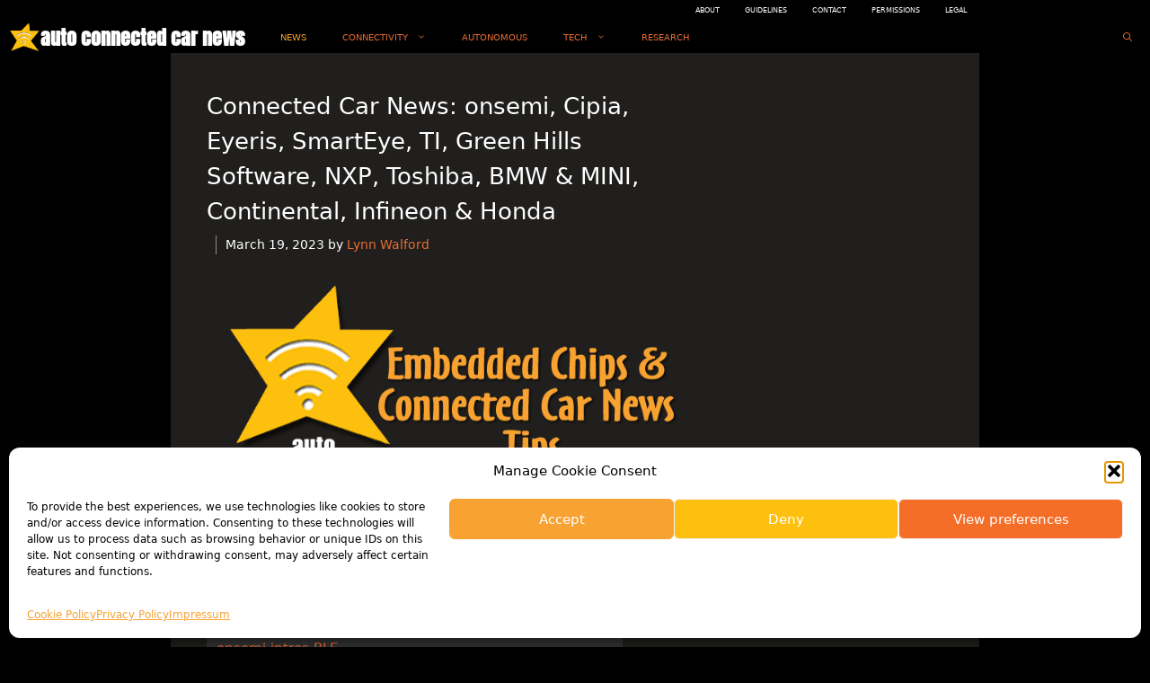

--- FILE ---
content_type: text/html; charset=UTF-8
request_url: https://www.autoconnectedcar.com/2023/03/connected-car-news-onsemi-cipia-eyeris-smarteye-ti-green-hills-software-nxp-toshiba-bmw-mini-continental-infineon-honda/
body_size: 36913
content:
<!DOCTYPE html>
<html dir="ltr" lang="en-US">
<head>
	<meta charset="UTF-8">
	<title>Connected Car News: onsemi, Cipia, Eyeris, SmartEye, TI, Green Hills Software, NXP, Toshiba, BMW &amp; MINI, Continental, Infineon &amp; Honda | auto connected car news</title>

		<!-- All in One SEO 4.9.3 - aioseo.com -->
	<meta name="description" content="In connected car news are onsemi, Cipia, Eyeris, SmartEye, TI, Green Hills Software, NXP, Toshiba, BMW &amp; MINI, Continental, Infineon &amp; Honda. onsemi intros BLE onsemi (Nasdaq: ON), a leader in intelligent power and sensing technologies, announced an ultra-low power automotive-grade wireless microcontroller with Bluetooth® Low Energy connectivity. The NCV-RSL15 is ideal for vehicle manufacturers who are increasingly" />
	<meta name="robots" content="max-image-preview:large" />
	<meta name="author" content="Lynn Walford"/>
	<meta name="keywords" content="embedded chips,news" />
	<link rel="canonical" href="https://www.autoconnectedcar.com/2023/03/connected-car-news-onsemi-cipia-eyeris-smarteye-ti-green-hills-software-nxp-toshiba-bmw-mini-continental-infineon-honda/" />
	<meta name="generator" content="All in One SEO (AIOSEO) 4.9.3" />
		<script type="application/ld+json" class="aioseo-schema">
			{"@context":"https:\/\/schema.org","@graph":[{"@type":"Article","@id":"https:\/\/www.autoconnectedcar.com\/2023\/03\/connected-car-news-onsemi-cipia-eyeris-smarteye-ti-green-hills-software-nxp-toshiba-bmw-mini-continental-infineon-honda\/#article","name":"Connected Car News: onsemi, Cipia, Eyeris, SmartEye, TI, Green Hills Software, NXP, Toshiba, BMW & MINI, Continental, Infineon & Honda | auto connected car news","headline":"Connected Car News: onsemi, Cipia, Eyeris, SmartEye, TI, Green Hills Software, NXP, Toshiba, BMW &#038; MINI, Continental, Infineon &#038; Honda","author":{"@id":"https:\/\/www.autoconnectedcar.com\/author\/lwriter\/#author"},"publisher":{"@id":"https:\/\/www.autoconnectedcar.com\/#organization"},"image":{"@type":"ImageObject","url":"https:\/\/cdn.autoconnectedcar.com\/wp-content\/uploads\/2016\/02\/embeddedchipstipstiny.png","width":640,"height":300},"datePublished":"2023-03-19T14:55:17-07:00","dateModified":"2023-03-19T14:55:17-07:00","inLanguage":"en-US","mainEntityOfPage":{"@id":"https:\/\/www.autoconnectedcar.com\/2023\/03\/connected-car-news-onsemi-cipia-eyeris-smarteye-ti-green-hills-software-nxp-toshiba-bmw-mini-continental-infineon-honda\/#webpage"},"isPartOf":{"@id":"https:\/\/www.autoconnectedcar.com\/2023\/03\/connected-car-news-onsemi-cipia-eyeris-smarteye-ti-green-hills-software-nxp-toshiba-bmw-mini-continental-infineon-honda\/#webpage"},"articleSection":"Embedded Chips, news"},{"@type":"BreadcrumbList","@id":"https:\/\/www.autoconnectedcar.com\/2023\/03\/connected-car-news-onsemi-cipia-eyeris-smarteye-ti-green-hills-software-nxp-toshiba-bmw-mini-continental-infineon-honda\/#breadcrumblist","itemListElement":[{"@type":"ListItem","@id":"https:\/\/www.autoconnectedcar.com#listItem","position":1,"name":"Home","item":"https:\/\/www.autoconnectedcar.com","nextItem":{"@type":"ListItem","@id":"https:\/\/www.autoconnectedcar.com\/news\/#listItem","name":"news"}},{"@type":"ListItem","@id":"https:\/\/www.autoconnectedcar.com\/news\/#listItem","position":2,"name":"news","item":"https:\/\/www.autoconnectedcar.com\/news\/","nextItem":{"@type":"ListItem","@id":"https:\/\/www.autoconnectedcar.com\/2023\/03\/connected-car-news-onsemi-cipia-eyeris-smarteye-ti-green-hills-software-nxp-toshiba-bmw-mini-continental-infineon-honda\/#listItem","name":"Connected Car News: onsemi, Cipia, Eyeris, SmartEye, TI, Green Hills Software, NXP, Toshiba, BMW &#038; MINI, Continental, Infineon &#038; Honda"},"previousItem":{"@type":"ListItem","@id":"https:\/\/www.autoconnectedcar.com#listItem","name":"Home"}},{"@type":"ListItem","@id":"https:\/\/www.autoconnectedcar.com\/2023\/03\/connected-car-news-onsemi-cipia-eyeris-smarteye-ti-green-hills-software-nxp-toshiba-bmw-mini-continental-infineon-honda\/#listItem","position":3,"name":"Connected Car News: onsemi, Cipia, Eyeris, SmartEye, TI, Green Hills Software, NXP, Toshiba, BMW &#038; MINI, Continental, Infineon &#038; Honda","previousItem":{"@type":"ListItem","@id":"https:\/\/www.autoconnectedcar.com\/news\/#listItem","name":"news"}}]},{"@type":"Organization","@id":"https:\/\/www.autoconnectedcar.com\/#organization","name":"Aproprose","description":"Best News of Connected Cars, Autonomous Vehicles, Telematics, Mobility, Autos & People","url":"https:\/\/www.autoconnectedcar.com\/","logo":{"@type":"ImageObject","url":"https:\/\/cdn.autoconnectedcar.com\/wp-content\/uploads\/2020\/05\/staronly.png","@id":"https:\/\/www.autoconnectedcar.com\/2023\/03\/connected-car-news-onsemi-cipia-eyeris-smarteye-ti-green-hills-software-nxp-toshiba-bmw-mini-continental-infineon-honda\/#organizationLogo","width":113,"height":113},"image":{"@id":"https:\/\/www.autoconnectedcar.com\/2023\/03\/connected-car-news-onsemi-cipia-eyeris-smarteye-ti-green-hills-software-nxp-toshiba-bmw-mini-continental-infineon-honda\/#organizationLogo"}},{"@type":"Person","@id":"https:\/\/www.autoconnectedcar.com\/author\/lwriter\/#author","url":"https:\/\/www.autoconnectedcar.com\/author\/lwriter\/","name":"Lynn Walford"},{"@type":"WebPage","@id":"https:\/\/www.autoconnectedcar.com\/2023\/03\/connected-car-news-onsemi-cipia-eyeris-smarteye-ti-green-hills-software-nxp-toshiba-bmw-mini-continental-infineon-honda\/#webpage","url":"https:\/\/www.autoconnectedcar.com\/2023\/03\/connected-car-news-onsemi-cipia-eyeris-smarteye-ti-green-hills-software-nxp-toshiba-bmw-mini-continental-infineon-honda\/","name":"Connected Car News: onsemi, Cipia, Eyeris, SmartEye, TI, Green Hills Software, NXP, Toshiba, BMW & MINI, Continental, Infineon & Honda | auto connected car news","description":"In connected car news are onsemi, Cipia, Eyeris, SmartEye, TI, Green Hills Software, NXP, Toshiba, BMW & MINI, Continental, Infineon & Honda. onsemi intros BLE onsemi (Nasdaq: ON), a leader in intelligent power and sensing technologies, announced an ultra-low power automotive-grade wireless microcontroller with Bluetooth\u00ae Low Energy connectivity. The NCV-RSL15 is ideal for vehicle manufacturers who are increasingly","inLanguage":"en-US","isPartOf":{"@id":"https:\/\/www.autoconnectedcar.com\/#website"},"breadcrumb":{"@id":"https:\/\/www.autoconnectedcar.com\/2023\/03\/connected-car-news-onsemi-cipia-eyeris-smarteye-ti-green-hills-software-nxp-toshiba-bmw-mini-continental-infineon-honda\/#breadcrumblist"},"author":{"@id":"https:\/\/www.autoconnectedcar.com\/author\/lwriter\/#author"},"creator":{"@id":"https:\/\/www.autoconnectedcar.com\/author\/lwriter\/#author"},"image":{"@type":"ImageObject","url":"https:\/\/cdn.autoconnectedcar.com\/wp-content\/uploads\/2016\/02\/embeddedchipstipstiny.png","@id":"https:\/\/www.autoconnectedcar.com\/2023\/03\/connected-car-news-onsemi-cipia-eyeris-smarteye-ti-green-hills-software-nxp-toshiba-bmw-mini-continental-infineon-honda\/#mainImage","width":640,"height":300},"primaryImageOfPage":{"@id":"https:\/\/www.autoconnectedcar.com\/2023\/03\/connected-car-news-onsemi-cipia-eyeris-smarteye-ti-green-hills-software-nxp-toshiba-bmw-mini-continental-infineon-honda\/#mainImage"},"datePublished":"2023-03-19T14:55:17-07:00","dateModified":"2023-03-19T14:55:17-07:00"},{"@type":"WebSite","@id":"https:\/\/www.autoconnectedcar.com\/#website","url":"https:\/\/www.autoconnectedcar.com\/","name":"auto connected car news","description":"Best News of Connected Cars, Autonomous Vehicles, Telematics, Mobility, Autos & People","inLanguage":"en-US","publisher":{"@id":"https:\/\/www.autoconnectedcar.com\/#organization"}}]}
		</script>
		<!-- All in One SEO -->

<meta name="viewport" content="width=device-width, initial-scale=1"><link rel='dns-prefetch' href='//stats.wp.com' />


<link rel="alternate" type="application/rss+xml" title="auto connected car news &raquo; Feed" href="https://www.autoconnectedcar.com/feed/" />
<link rel="alternate" type="application/rss+xml" title="auto connected car news &raquo; Comments Feed" href="https://www.autoconnectedcar.com/comments/feed/" />
<link id='omgf-preload-0' rel='preload' href='//www.autoconnectedcar.com/wp-content/uploads/omgf/generate-fonts/anton-normal-latin-ext-400.woff2?ver=1693162214' as='font' type='font/woff2' crossorigin />
<link id='omgf-preload-1' rel='preload' href='//www.autoconnectedcar.com/wp-content/uploads/omgf/generate-fonts/anton-normal-latin-400.woff2?ver=1693162214' as='font' type='font/woff2' crossorigin />
<link rel="alternate" title="oEmbed (JSON)" type="application/json+oembed" href="https://www.autoconnectedcar.com/wp-json/oembed/1.0/embed?url=https%3A%2F%2Fwww.autoconnectedcar.com%2F2023%2F03%2Fconnected-car-news-onsemi-cipia-eyeris-smarteye-ti-green-hills-software-nxp-toshiba-bmw-mini-continental-infineon-honda%2F" />
<link rel="alternate" title="oEmbed (XML)" type="text/xml+oembed" href="https://www.autoconnectedcar.com/wp-json/oembed/1.0/embed?url=https%3A%2F%2Fwww.autoconnectedcar.com%2F2023%2F03%2Fconnected-car-news-onsemi-cipia-eyeris-smarteye-ti-green-hills-software-nxp-toshiba-bmw-mini-continental-infineon-honda%2F&#038;format=xml" />
<style id='wp-img-auto-sizes-contain-inline-css'>
img:is([sizes=auto i],[sizes^="auto," i]){contain-intrinsic-size:3000px 1500px}
/*# sourceURL=wp-img-auto-sizes-contain-inline-css */
</style>

<link rel='stylesheet' id='generate-fonts-css' href='https://cdn.autoconnectedcar.com/wp-content/uploads/omgf/generate-fonts/generate-fonts.css?ver=1693162214' media='all' />
<style id='wp-emoji-styles-inline-css'>

	img.wp-smiley, img.emoji {
		display: inline !important;
		border: none !important;
		box-shadow: none !important;
		height: 1em !important;
		width: 1em !important;
		margin: 0 0.07em !important;
		vertical-align: -0.1em !important;
		background: none !important;
		padding: 0 !important;
	}
/*# sourceURL=wp-emoji-styles-inline-css */
</style>
<link rel='stylesheet' id='wp-block-library-css' href='https://cdn.autoconnectedcar.com/wp-includes/css/dist/block-library/style.min.css?ver=089b0d2a0512974b77b0253a3329fd83' media='all' />
<style id='global-styles-inline-css'>
:root{--wp--preset--aspect-ratio--square: 1;--wp--preset--aspect-ratio--4-3: 4/3;--wp--preset--aspect-ratio--3-4: 3/4;--wp--preset--aspect-ratio--3-2: 3/2;--wp--preset--aspect-ratio--2-3: 2/3;--wp--preset--aspect-ratio--16-9: 16/9;--wp--preset--aspect-ratio--9-16: 9/16;--wp--preset--color--black: #000000;--wp--preset--color--cyan-bluish-gray: #abb8c3;--wp--preset--color--white: #ffffff;--wp--preset--color--pale-pink: #f78da7;--wp--preset--color--vivid-red: #cf2e2e;--wp--preset--color--luminous-vivid-orange: #ff6900;--wp--preset--color--luminous-vivid-amber: #fcb900;--wp--preset--color--light-green-cyan: #7bdcb5;--wp--preset--color--vivid-green-cyan: #00d084;--wp--preset--color--pale-cyan-blue: #8ed1fc;--wp--preset--color--vivid-cyan-blue: #0693e3;--wp--preset--color--vivid-purple: #9b51e0;--wp--preset--color--contrast: var(--contrast);--wp--preset--color--contrast-2: var(--contrast-2);--wp--preset--color--contrast-3: var(--contrast-3);--wp--preset--color--base: var(--base);--wp--preset--color--base-2: var(--base-2);--wp--preset--color--base-3: var(--base-3);--wp--preset--color--accent: var(--accent);--wp--preset--gradient--vivid-cyan-blue-to-vivid-purple: linear-gradient(135deg,rgb(6,147,227) 0%,rgb(155,81,224) 100%);--wp--preset--gradient--light-green-cyan-to-vivid-green-cyan: linear-gradient(135deg,rgb(122,220,180) 0%,rgb(0,208,130) 100%);--wp--preset--gradient--luminous-vivid-amber-to-luminous-vivid-orange: linear-gradient(135deg,rgb(252,185,0) 0%,rgb(255,105,0) 100%);--wp--preset--gradient--luminous-vivid-orange-to-vivid-red: linear-gradient(135deg,rgb(255,105,0) 0%,rgb(207,46,46) 100%);--wp--preset--gradient--very-light-gray-to-cyan-bluish-gray: linear-gradient(135deg,rgb(238,238,238) 0%,rgb(169,184,195) 100%);--wp--preset--gradient--cool-to-warm-spectrum: linear-gradient(135deg,rgb(74,234,220) 0%,rgb(151,120,209) 20%,rgb(207,42,186) 40%,rgb(238,44,130) 60%,rgb(251,105,98) 80%,rgb(254,248,76) 100%);--wp--preset--gradient--blush-light-purple: linear-gradient(135deg,rgb(255,206,236) 0%,rgb(152,150,240) 100%);--wp--preset--gradient--blush-bordeaux: linear-gradient(135deg,rgb(254,205,165) 0%,rgb(254,45,45) 50%,rgb(107,0,62) 100%);--wp--preset--gradient--luminous-dusk: linear-gradient(135deg,rgb(255,203,112) 0%,rgb(199,81,192) 50%,rgb(65,88,208) 100%);--wp--preset--gradient--pale-ocean: linear-gradient(135deg,rgb(255,245,203) 0%,rgb(182,227,212) 50%,rgb(51,167,181) 100%);--wp--preset--gradient--electric-grass: linear-gradient(135deg,rgb(202,248,128) 0%,rgb(113,206,126) 100%);--wp--preset--gradient--midnight: linear-gradient(135deg,rgb(2,3,129) 0%,rgb(40,116,252) 100%);--wp--preset--font-size--small: 13px;--wp--preset--font-size--medium: 20px;--wp--preset--font-size--large: 36px;--wp--preset--font-size--x-large: 42px;--wp--preset--spacing--20: 0.44rem;--wp--preset--spacing--30: 0.67rem;--wp--preset--spacing--40: 1rem;--wp--preset--spacing--50: 1.5rem;--wp--preset--spacing--60: 2.25rem;--wp--preset--spacing--70: 3.38rem;--wp--preset--spacing--80: 5.06rem;--wp--preset--shadow--natural: 6px 6px 9px rgba(0, 0, 0, 0.2);--wp--preset--shadow--deep: 12px 12px 50px rgba(0, 0, 0, 0.4);--wp--preset--shadow--sharp: 6px 6px 0px rgba(0, 0, 0, 0.2);--wp--preset--shadow--outlined: 6px 6px 0px -3px rgb(255, 255, 255), 6px 6px rgb(0, 0, 0);--wp--preset--shadow--crisp: 6px 6px 0px rgb(0, 0, 0);}:where(.is-layout-flex){gap: 0.5em;}:where(.is-layout-grid){gap: 0.5em;}body .is-layout-flex{display: flex;}.is-layout-flex{flex-wrap: wrap;align-items: center;}.is-layout-flex > :is(*, div){margin: 0;}body .is-layout-grid{display: grid;}.is-layout-grid > :is(*, div){margin: 0;}:where(.wp-block-columns.is-layout-flex){gap: 2em;}:where(.wp-block-columns.is-layout-grid){gap: 2em;}:where(.wp-block-post-template.is-layout-flex){gap: 1.25em;}:where(.wp-block-post-template.is-layout-grid){gap: 1.25em;}.has-black-color{color: var(--wp--preset--color--black) !important;}.has-cyan-bluish-gray-color{color: var(--wp--preset--color--cyan-bluish-gray) !important;}.has-white-color{color: var(--wp--preset--color--white) !important;}.has-pale-pink-color{color: var(--wp--preset--color--pale-pink) !important;}.has-vivid-red-color{color: var(--wp--preset--color--vivid-red) !important;}.has-luminous-vivid-orange-color{color: var(--wp--preset--color--luminous-vivid-orange) !important;}.has-luminous-vivid-amber-color{color: var(--wp--preset--color--luminous-vivid-amber) !important;}.has-light-green-cyan-color{color: var(--wp--preset--color--light-green-cyan) !important;}.has-vivid-green-cyan-color{color: var(--wp--preset--color--vivid-green-cyan) !important;}.has-pale-cyan-blue-color{color: var(--wp--preset--color--pale-cyan-blue) !important;}.has-vivid-cyan-blue-color{color: var(--wp--preset--color--vivid-cyan-blue) !important;}.has-vivid-purple-color{color: var(--wp--preset--color--vivid-purple) !important;}.has-black-background-color{background-color: var(--wp--preset--color--black) !important;}.has-cyan-bluish-gray-background-color{background-color: var(--wp--preset--color--cyan-bluish-gray) !important;}.has-white-background-color{background-color: var(--wp--preset--color--white) !important;}.has-pale-pink-background-color{background-color: var(--wp--preset--color--pale-pink) !important;}.has-vivid-red-background-color{background-color: var(--wp--preset--color--vivid-red) !important;}.has-luminous-vivid-orange-background-color{background-color: var(--wp--preset--color--luminous-vivid-orange) !important;}.has-luminous-vivid-amber-background-color{background-color: var(--wp--preset--color--luminous-vivid-amber) !important;}.has-light-green-cyan-background-color{background-color: var(--wp--preset--color--light-green-cyan) !important;}.has-vivid-green-cyan-background-color{background-color: var(--wp--preset--color--vivid-green-cyan) !important;}.has-pale-cyan-blue-background-color{background-color: var(--wp--preset--color--pale-cyan-blue) !important;}.has-vivid-cyan-blue-background-color{background-color: var(--wp--preset--color--vivid-cyan-blue) !important;}.has-vivid-purple-background-color{background-color: var(--wp--preset--color--vivid-purple) !important;}.has-black-border-color{border-color: var(--wp--preset--color--black) !important;}.has-cyan-bluish-gray-border-color{border-color: var(--wp--preset--color--cyan-bluish-gray) !important;}.has-white-border-color{border-color: var(--wp--preset--color--white) !important;}.has-pale-pink-border-color{border-color: var(--wp--preset--color--pale-pink) !important;}.has-vivid-red-border-color{border-color: var(--wp--preset--color--vivid-red) !important;}.has-luminous-vivid-orange-border-color{border-color: var(--wp--preset--color--luminous-vivid-orange) !important;}.has-luminous-vivid-amber-border-color{border-color: var(--wp--preset--color--luminous-vivid-amber) !important;}.has-light-green-cyan-border-color{border-color: var(--wp--preset--color--light-green-cyan) !important;}.has-vivid-green-cyan-border-color{border-color: var(--wp--preset--color--vivid-green-cyan) !important;}.has-pale-cyan-blue-border-color{border-color: var(--wp--preset--color--pale-cyan-blue) !important;}.has-vivid-cyan-blue-border-color{border-color: var(--wp--preset--color--vivid-cyan-blue) !important;}.has-vivid-purple-border-color{border-color: var(--wp--preset--color--vivid-purple) !important;}.has-vivid-cyan-blue-to-vivid-purple-gradient-background{background: var(--wp--preset--gradient--vivid-cyan-blue-to-vivid-purple) !important;}.has-light-green-cyan-to-vivid-green-cyan-gradient-background{background: var(--wp--preset--gradient--light-green-cyan-to-vivid-green-cyan) !important;}.has-luminous-vivid-amber-to-luminous-vivid-orange-gradient-background{background: var(--wp--preset--gradient--luminous-vivid-amber-to-luminous-vivid-orange) !important;}.has-luminous-vivid-orange-to-vivid-red-gradient-background{background: var(--wp--preset--gradient--luminous-vivid-orange-to-vivid-red) !important;}.has-very-light-gray-to-cyan-bluish-gray-gradient-background{background: var(--wp--preset--gradient--very-light-gray-to-cyan-bluish-gray) !important;}.has-cool-to-warm-spectrum-gradient-background{background: var(--wp--preset--gradient--cool-to-warm-spectrum) !important;}.has-blush-light-purple-gradient-background{background: var(--wp--preset--gradient--blush-light-purple) !important;}.has-blush-bordeaux-gradient-background{background: var(--wp--preset--gradient--blush-bordeaux) !important;}.has-luminous-dusk-gradient-background{background: var(--wp--preset--gradient--luminous-dusk) !important;}.has-pale-ocean-gradient-background{background: var(--wp--preset--gradient--pale-ocean) !important;}.has-electric-grass-gradient-background{background: var(--wp--preset--gradient--electric-grass) !important;}.has-midnight-gradient-background{background: var(--wp--preset--gradient--midnight) !important;}.has-small-font-size{font-size: var(--wp--preset--font-size--small) !important;}.has-medium-font-size{font-size: var(--wp--preset--font-size--medium) !important;}.has-large-font-size{font-size: var(--wp--preset--font-size--large) !important;}.has-x-large-font-size{font-size: var(--wp--preset--font-size--x-large) !important;}
/*# sourceURL=global-styles-inline-css */
</style>

<style id='classic-theme-styles-inline-css'>
/*! This file is auto-generated */
.wp-block-button__link{color:#fff;background-color:#32373c;border-radius:9999px;box-shadow:none;text-decoration:none;padding:calc(.667em + 2px) calc(1.333em + 2px);font-size:1.125em}.wp-block-file__button{background:#32373c;color:#fff;text-decoration:none}
/*# sourceURL=/wp-includes/css/classic-themes.min.css */
</style>
<link rel='stylesheet' id='cmplz-general-css' href='https://cdn.autoconnectedcar.com/wp-content/plugins/complianz-gdpr/assets/css/cookieblocker.min.css?ver=1766002379' media='all' />
<link rel='stylesheet' id='ez-toc-css' href='https://cdn.autoconnectedcar.com/wp-content/plugins/easy-table-of-contents/assets/css/screen.min.css?ver=2.0.80' media='all' />
<style id='ez-toc-inline-css'>
div#ez-toc-container .ez-toc-title {font-size: 120%;}div#ez-toc-container .ez-toc-title {font-weight: 500;}div#ez-toc-container ul li , div#ez-toc-container ul li a {font-size: 95%;}div#ez-toc-container ul li , div#ez-toc-container ul li a {font-weight: 500;}div#ez-toc-container nav ul ul li {font-size: 90%;}div#ez-toc-container {background: #333333;border: 1px solid #333333;}div#ez-toc-container p.ez-toc-title , #ez-toc-container .ez_toc_custom_title_icon , #ez-toc-container .ez_toc_custom_toc_icon {color: #ffffff;}div#ez-toc-container ul.ez-toc-list a {color: #e76d33;}div#ez-toc-container ul.ez-toc-list a:hover {color: #f8a232;}div#ez-toc-container ul.ez-toc-list a:visited {color: #f2df96;}.ez-toc-counter nav ul li a::before {color: ;}.ez-toc-box-title {font-weight: bold; margin-bottom: 10px; text-align: center; text-transform: uppercase; letter-spacing: 1px; color: #666; padding-bottom: 5px;position:absolute;top:-4%;left:5%;background-color: inherit;transition: top 0.3s ease;}.ez-toc-box-title.toc-closed {top:-25%;}
/*# sourceURL=ez-toc-inline-css */
</style>
<link rel='stylesheet' id='newsletters-css' href='https://cdn.autoconnectedcar.com/wp-content/plugins/wp-mailinglist/views/default/css/style.css?ver=089b0d2a0512974b77b0253a3329fd83' media='all' />
<link rel='stylesheet' id='jquery-ui-css' href='https://cdn.autoconnectedcar.com/wp-content/plugins/wp-mailinglist/views/default/css/jquery-ui.css?ver=089b0d2a0512974b77b0253a3329fd83' media='all' />
<link rel='stylesheet' id='fontawesome-css' href='https://cdn.autoconnectedcar.com/wp-content/plugins/wp-mailinglist/views/default/css/fontawesome.css?ver=4.7.0' media='all' />
<link rel='stylesheet' id='select2-css' href='https://cdn.autoconnectedcar.com/wp-content/plugins/wp-mailinglist/views/default/css/select2.css?ver=4.0.0' media='all' />
<link rel='stylesheet' id='generate-style-css' href='https://cdn.autoconnectedcar.com/wp-content/themes/generatepress/assets/css/all.min.css?ver=3.6.1' media='all' />
<style id='generate-style-inline-css'>
.no-featured-image-padding .featured-image {margin-left:-40px;margin-right:-40px;}.post-image-above-header .no-featured-image-padding .inside-article .featured-image {margin-top:-40px;}@media (max-width:768px){.no-featured-image-padding .featured-image {margin-left:-30px;margin-right:-30px;}.post-image-above-header .no-featured-image-padding .inside-article .featured-image {margin-top:-30px;}}
body{background-color:#000000;color:#ffffff;}a{color:#f1c40f;}a:visited{color:#f2df96;}a:hover, a:focus, a:active{color:#f8a232;}body .grid-container{max-width:900px;}.wp-block-group__inner-container{max-width:900px;margin-left:auto;margin-right:auto;}.generate-back-to-top{font-size:20px;border-radius:3px;position:fixed;bottom:30px;right:30px;line-height:40px;width:40px;text-align:center;z-index:10;transition:opacity 300ms ease-in-out;opacity:0.1;transform:translateY(1000px);}.generate-back-to-top__show{opacity:1;transform:translateY(0);}.navigation-search{position:absolute;left:-99999px;pointer-events:none;visibility:hidden;z-index:20;width:100%;top:0;transition:opacity 100ms ease-in-out;opacity:0;}.navigation-search.nav-search-active{left:0;right:0;pointer-events:auto;visibility:visible;opacity:1;}.navigation-search input[type="search"]{outline:0;border:0;vertical-align:bottom;line-height:1;opacity:0.9;width:100%;z-index:20;border-radius:0;-webkit-appearance:none;height:60px;}.navigation-search input::-ms-clear{display:none;width:0;height:0;}.navigation-search input::-ms-reveal{display:none;width:0;height:0;}.navigation-search input::-webkit-search-decoration, .navigation-search input::-webkit-search-cancel-button, .navigation-search input::-webkit-search-results-button, .navigation-search input::-webkit-search-results-decoration{display:none;}.main-navigation li.search-item{z-index:21;}li.search-item.active{transition:opacity 100ms ease-in-out;}.nav-left-sidebar .main-navigation li.search-item.active,.nav-right-sidebar .main-navigation li.search-item.active{width:auto;display:inline-block;float:right;}.gen-sidebar-nav .navigation-search{top:auto;bottom:0;}:root{--contrast:#222222;--contrast-2:#575760;--contrast-3:#b2b2be;--base:#f0f0f0;--base-2:#f7f8f9;--base-3:#ffffff;--accent:#1e73be;}:root .has-contrast-color{color:var(--contrast);}:root .has-contrast-background-color{background-color:var(--contrast);}:root .has-contrast-2-color{color:var(--contrast-2);}:root .has-contrast-2-background-color{background-color:var(--contrast-2);}:root .has-contrast-3-color{color:var(--contrast-3);}:root .has-contrast-3-background-color{background-color:var(--contrast-3);}:root .has-base-color{color:var(--base);}:root .has-base-background-color{background-color:var(--base);}:root .has-base-2-color{color:var(--base-2);}:root .has-base-2-background-color{background-color:var(--base-2);}:root .has-base-3-color{color:var(--base-3);}:root .has-base-3-background-color{background-color:var(--base-3);}:root .has-accent-color{color:var(--accent);}:root .has-accent-background-color{background-color:var(--accent);}body, button, input, select, textarea{font-family:-apple-system, system-ui, BlinkMacSystemFont, "Segoe UI", Helvetica, Arial, sans-serif, "Apple Color Emoji", "Segoe UI Emoji", "Segoe UI Symbol";}body{line-height:1.5;}.entry-content > [class*="wp-block-"]:not(:last-child):not(.wp-block-heading){margin-bottom:1.5em;}.main-title{font-family:"Anton", sans-serif;text-transform:lowercase;font-size:22px;}.main-navigation a, .menu-toggle{font-family:-apple-system, system-ui, BlinkMacSystemFont, "Segoe UI", Helvetica, Arial, sans-serif, "Apple Color Emoji", "Segoe UI Emoji", "Segoe UI Symbol";font-weight:500;text-transform:uppercase;font-size:10px;}.main-navigation .main-nav ul ul li a{font-size:9px;}.widget-title{font-size:16px;margin-bottom:20px;}.sidebar .widget, .footer-widgets .widget{font-size:16px;}h1{font-family:-apple-system, system-ui, BlinkMacSystemFont, "Segoe UI", Helvetica, Arial, sans-serif, "Apple Color Emoji", "Segoe UI Emoji", "Segoe UI Symbol";font-weight:400;font-size:20px;line-height:1.5em;margin-bottom:17px;}h2{font-family:-apple-system, system-ui, BlinkMacSystemFont, "Segoe UI", Helvetica, Arial, sans-serif, "Apple Color Emoji", "Segoe UI Emoji", "Segoe UI Symbol";font-weight:400;font-size:26px;line-height:1.4em;}h3{font-family:-apple-system, system-ui, BlinkMacSystemFont, "Segoe UI", Helvetica, Arial, sans-serif, "Apple Color Emoji", "Segoe UI Emoji", "Segoe UI Symbol";font-size:19px;line-height:3.1em;margin-bottom:0px;}h4{font-size:inherit;}h5{font-size:inherit;}@media (max-width:768px){.main-title{font-size:20px;}h1{font-size:30px;}h2{font-size:25px;}}.top-bar{background-color:#636363;color:#ffffff;}.top-bar a{color:#ffffff;}.top-bar a:hover{color:#303030;}.site-header{background-color:#ffffff;color:#3a3a3a;}.site-header a{color:#3a3a3a;}.main-title a,.main-title a:hover{color:#ffffff;}.site-description{color:#757575;}.main-navigation,.main-navigation ul ul{background-color:#000000;}.main-navigation .main-nav ul li a, .main-navigation .menu-toggle, .main-navigation .menu-bar-items{color:#e76d33;}.main-navigation .main-nav ul li:not([class*="current-menu-"]):hover > a, .main-navigation .main-nav ul li:not([class*="current-menu-"]):focus > a, .main-navigation .main-nav ul li.sfHover:not([class*="current-menu-"]) > a, .main-navigation .menu-bar-item:hover > a, .main-navigation .menu-bar-item.sfHover > a{color:#fec00f;background-color:#000000;}button.menu-toggle:hover,button.menu-toggle:focus,.main-navigation .mobile-bar-items a,.main-navigation .mobile-bar-items a:hover,.main-navigation .mobile-bar-items a:focus{color:#e76d33;}.main-navigation .main-nav ul li[class*="current-menu-"] > a{color:#f8a232;background-color:#000000;}.navigation-search input[type="search"],.navigation-search input[type="search"]:active, .navigation-search input[type="search"]:focus, .main-navigation .main-nav ul li.search-item.active > a, .main-navigation .menu-bar-items .search-item.active > a{color:#ffffff;background-color:rgba(0,0,0,0.84);opacity:1;}.main-navigation ul ul{background-color:#333333;}.main-navigation .main-nav ul ul li a{color:#ffffff;}.main-navigation .main-nav ul ul li:not([class*="current-menu-"]):hover > a,.main-navigation .main-nav ul ul li:not([class*="current-menu-"]):focus > a, .main-navigation .main-nav ul ul li.sfHover:not([class*="current-menu-"]) > a{color:#fbb963;background-color:#4f4f4f;}.main-navigation .main-nav ul ul li[class*="current-menu-"] > a{color:#ffffff;}.separate-containers .inside-article, .separate-containers .comments-area, .separate-containers .page-header, .one-container .container, .separate-containers .paging-navigation, .inside-page-header{color:#f4f4f4;background-color:#201f1d;}.inside-article a,.paging-navigation a,.comments-area a,.page-header a{color:#f8a232;}.inside-article a:hover,.paging-navigation a:hover,.comments-area a:hover,.page-header a:hover{color:#fec00f;}.entry-header h1,.page-header h1{color:#ffffff;}.entry-title a{color:#e76d33;}.entry-title a:hover{color:#fec00f;}.entry-meta{color:#ffffff;}.entry-meta a{color:#e76d33;}.entry-meta a:hover{color:#fec00f;}h1{color:#e76d33;}h2{color:#f2de8e;}h3{color:#f2de8e;}.sidebar .widget{color:#ffffff;background-color:#201f1d;}.sidebar .widget a{color:#e76d33;}.sidebar .widget a:hover{color:#fec00f;}.sidebar .widget .widget-title{color:#f8a232;}.footer-widgets{color:var(--base-3);background-color:#000000;}.footer-widgets a{color:#e76d33;}.footer-widgets a:hover{color:#fec00f;}.footer-widgets .widget-title{color:#f8a232;}.site-info{color:#ffffff;background-color:#000000;}.site-info a{color:#ffffff;}.site-info a:hover{color:#606060;}.footer-bar .widget_nav_menu .current-menu-item a{color:#606060;}input[type="text"],input[type="email"],input[type="url"],input[type="password"],input[type="search"],input[type="tel"],input[type="number"],textarea,select{color:#c9c9c9;background-color:#424242;}input[type="text"]:focus,input[type="email"]:focus,input[type="url"]:focus,input[type="password"]:focus,input[type="search"]:focus,input[type="tel"]:focus,input[type="number"]:focus,textarea:focus,select:focus{color:#c9c9c9;background-color:#424242;border-color:#bfbfbf;}button,html input[type="button"],input[type="reset"],input[type="submit"],a.button,a.wp-block-button__link:not(.has-background){color:#ffffff;background-color:#201f1d;}button:hover,html input[type="button"]:hover,input[type="reset"]:hover,input[type="submit"]:hover,a.button:hover,button:focus,html input[type="button"]:focus,input[type="reset"]:focus,input[type="submit"]:focus,a.button:focus,a.wp-block-button__link:not(.has-background):active,a.wp-block-button__link:not(.has-background):focus,a.wp-block-button__link:not(.has-background):hover{color:#fec00f;}a.generate-back-to-top{background-color:rgba( 0,0,0,0.4 );color:#ffffff;}a.generate-back-to-top:hover,a.generate-back-to-top:focus{background-color:rgba( 0,0,0,0.6 );color:#ffffff;}:root{--gp-search-modal-bg-color:var(--base-3);--gp-search-modal-text-color:var(--contrast);--gp-search-modal-overlay-bg-color:rgba(0,0,0,0.2);}@media (max-width: 768px){.main-navigation .menu-bar-item:hover > a, .main-navigation .menu-bar-item.sfHover > a{background:none;color:#e76d33;}}.inside-top-bar{padding:10px;}.inside-header{padding:40px;}.site-main .wp-block-group__inner-container{padding:40px;}.entry-content .alignwide, body:not(.no-sidebar) .entry-content .alignfull{margin-left:-40px;width:calc(100% + 80px);max-width:calc(100% + 80px);}.main-navigation .main-nav ul li a,.menu-toggle,.main-navigation .mobile-bar-items a{line-height:35px;}.navigation-search input[type="search"]{height:35px;}.rtl .menu-item-has-children .dropdown-menu-toggle{padding-left:20px;}.rtl .main-navigation .main-nav ul li.menu-item-has-children > a{padding-right:20px;}.footer-widgets{padding:40px 40px 20px 40px;}.site-info{padding:20px;}@media (max-width:768px){.separate-containers .inside-article, .separate-containers .comments-area, .separate-containers .page-header, .separate-containers .paging-navigation, .one-container .site-content, .inside-page-header{padding:30px;}.site-main .wp-block-group__inner-container{padding:30px;}.footer-widgets{padding-top:30px;padding-right:30px;padding-bottom:30px;padding-left:30px;}.site-info{padding-right:10px;padding-left:10px;}.entry-content .alignwide, body:not(.no-sidebar) .entry-content .alignfull{margin-left:-30px;width:calc(100% + 60px);max-width:calc(100% + 60px);}}.one-container .sidebar .widget{padding:0px;}/* End cached CSS */@media (max-width: 768px){.main-navigation .menu-toggle,.main-navigation .mobile-bar-items,.sidebar-nav-mobile:not(#sticky-placeholder){display:block;}.main-navigation ul,.gen-sidebar-nav{display:none;}[class*="nav-float-"] .site-header .inside-header > *{float:none;clear:both;}}
.dynamic-author-image-rounded{border-radius:100%;}.dynamic-featured-image, .dynamic-author-image{vertical-align:middle;}.one-container.blog .dynamic-content-template:not(:last-child), .one-container.archive .dynamic-content-template:not(:last-child){padding-bottom:0px;}.dynamic-entry-excerpt > p:last-child{margin-bottom:0px;}
.main-navigation .main-nav ul li a,.menu-toggle,.main-navigation .mobile-bar-items a{transition: line-height 300ms ease}.main-navigation.toggled .main-nav > ul{background-color: #000000}
h1.entry-title{font-size:26px;line-height:1.5em;}h2.entry-title{font-size:20px;line-height:1.5em;}.navigation-branding .main-title{font-weight:bold;text-transform:lowercase;font-size:22px;font-family:"Anton", sans-serif;}@media (max-width: 768px){.navigation-branding .main-title{font-size:20px;}}
@media (max-width: 768px){.main-navigation .menu-toggle,.main-navigation .mobile-bar-items a,.main-navigation .menu-bar-item > a{padding-left:15px;padding-right:15px;}.main-navigation .main-nav ul li a,.main-navigation .menu-toggle,.main-navigation .mobile-bar-items a,.main-navigation .menu-bar-item > a{line-height:50px;}.main-navigation .site-logo.navigation-logo img, .mobile-header-navigation .site-logo.mobile-header-logo img, .navigation-search input[type="search"]{height:50px;}}.main-navigation.slideout-navigation .main-nav > ul > li > a{line-height:38px;}
/*# sourceURL=generate-style-inline-css */
</style>
<link rel='stylesheet' id='generate-secondary-nav-css' href='https://cdn.autoconnectedcar.com/wp-content/plugins/gp-premium/secondary-nav/functions/css/style.min.css?ver=2.5.5' media='all' />
<style id='generate-secondary-nav-inline-css'>
.secondary-navigation{background-color:#000000;}.secondary-navigation .main-nav ul li a,.secondary-navigation .menu-toggle,.secondary-menu-bar-items .menu-bar-item > a{color:#ffffff;font-family:-apple-system, system-ui, BlinkMacSystemFont, "Segoe UI", Helvetica, Arial, sans-serif, "Apple Color Emoji", "Segoe UI Emoji", "Segoe UI Symbol";font-weight:400;text-transform:capitalize;font-size:8px;padding-left:14px;padding-right:14px;line-height:24px;}.secondary-navigation .secondary-menu-bar-items{color:#ffffff;font-size:8px;}button.secondary-menu-toggle:hover,button.secondary-menu-toggle:focus{color:#ffffff;}.widget-area .secondary-navigation{margin-bottom:20px;}.secondary-navigation ul ul{background-color:#303030;top:auto;}.secondary-navigation .main-nav ul ul li a{color:#ffffff;font-size:7px;padding-left:14px;padding-right:14px;}.secondary-navigation .menu-item-has-children .dropdown-menu-toggle{padding-right:14px;}.secondary-navigation .main-nav ul li:not([class*="current-menu-"]):hover > a, .secondary-navigation .main-nav ul li:not([class*="current-menu-"]):focus > a, .secondary-navigation .main-nav ul li.sfHover:not([class*="current-menu-"]) > a, .secondary-menu-bar-items .menu-bar-item:hover > a{color:#fec00f;background-color:#303030;}.secondary-navigation .main-nav ul ul li:not([class*="current-menu-"]):hover > a,.secondary-navigation .main-nav ul ul li:not([class*="current-menu-"]):focus > a,.secondary-navigation .main-nav ul ul li.sfHover:not([class*="current-menu-"]) > a{color:#ffffff;background-color:#474747;}.secondary-navigation .main-nav ul li[class*="current-menu-"] > a{color:#222222;background-color:#ffffff;}.secondary-navigation .main-nav ul ul li[class*="current-menu-"] > a{color:#ffffff;background-color:#474747;}.secondary-navigation.toggled .dropdown-menu-toggle:before{display:none;}@media (max-width: 768px) {.secondary-menu-bar-items .menu-bar-item:hover > a{background: none;color: #ffffff;}}
/*# sourceURL=generate-secondary-nav-inline-css */
</style>
<link rel='stylesheet' id='generate-secondary-nav-mobile-css' href='https://cdn.autoconnectedcar.com/wp-content/plugins/gp-premium/secondary-nav/functions/css/style-mobile.min.css?ver=2.5.5' media='all' />
<link rel='stylesheet' id='generate-sticky-css' href='https://cdn.autoconnectedcar.com/wp-content/plugins/gp-premium/menu-plus/functions/css/sticky.min.css?ver=2.5.5' media='all' />
<link rel='stylesheet' id='generate-offside-css' href='https://cdn.autoconnectedcar.com/wp-content/plugins/gp-premium/menu-plus/functions/css/offside.min.css?ver=2.5.5' media='all' />
<style id='generate-offside-inline-css'>
:root{--gp-slideout-width:265px;}.slideout-navigation.main-navigation{background-color:rgba(10,10,10,0.95);}.slideout-navigation.main-navigation .main-nav ul li a{color:#ffffff;font-weight:200;text-transform:none;font-size:27px;}.slideout-navigation.main-navigation ul ul{background-color:rgba(0,0,0,0);}.slideout-navigation.main-navigation .main-nav ul ul li a{color:#ffffff;}.slideout-navigation.main-navigation.do-overlay .main-nav ul ul li a{font-size:1em;font-size:26px;}.slideout-navigation.main-navigation .main-nav ul li:not([class*="current-menu-"]):hover > a, .slideout-navigation.main-navigation .main-nav ul li:not([class*="current-menu-"]):focus > a, .slideout-navigation.main-navigation .main-nav ul li.sfHover:not([class*="current-menu-"]) > a{background-color:rgba(0,0,0,0);}.slideout-navigation.main-navigation .main-nav ul ul li:not([class*="current-menu-"]):hover > a, .slideout-navigation.main-navigation .main-nav ul ul li:not([class*="current-menu-"]):focus > a, .slideout-navigation.main-navigation .main-nav ul ul li.sfHover:not([class*="current-menu-"]) > a{background-color:rgba(0,0,0,0);}.slideout-navigation.main-navigation .main-nav ul li[class*="current-menu-"] > a{background-color:rgba(0,0,0,0);}.slideout-navigation.main-navigation .main-nav ul ul li[class*="current-menu-"] > a{background-color:rgba(0,0,0,0);}.slideout-navigation, .slideout-navigation a{color:#ffffff;}.slideout-navigation button.slideout-exit{color:#ffffff;padding-left:20px;padding-right:20px;}.slide-opened nav.toggled .menu-toggle:before{display:none;}@media (max-width: 768px){.menu-bar-item.slideout-toggle{display:none;}}
/*# sourceURL=generate-offside-inline-css */
</style>
<link rel='stylesheet' id='generate-navigation-branding-css' href='https://cdn.autoconnectedcar.com/wp-content/plugins/gp-premium/menu-plus/functions/css/navigation-branding.min.css?ver=2.5.5' media='all' />
<style id='generate-navigation-branding-inline-css'>
@media (max-width: 768px){.site-header, #site-navigation, #sticky-navigation{display:none !important;opacity:0.0;}#mobile-header{display:block !important;width:100% !important;}#mobile-header .main-nav > ul{display:none;}#mobile-header.toggled .main-nav > ul, #mobile-header .menu-toggle, #mobile-header .mobile-bar-items{display:block;}#mobile-header .main-nav{-ms-flex:0 0 100%;flex:0 0 100%;-webkit-box-ordinal-group:5;-ms-flex-order:4;order:4;}}.navigation-branding img, .site-logo.mobile-header-logo img{height:35px;width:auto;}.navigation-branding .main-title{line-height:35px;}@media (max-width: 910px){#site-navigation .navigation-branding, #sticky-navigation .navigation-branding{margin-left:10px;}}@media (max-width: 768px){.main-navigation:not(.slideout-navigation) .main-nav{-ms-flex:0 0 100%;flex:0 0 100%;}.main-navigation:not(.slideout-navigation) .inside-navigation{-ms-flex-wrap:wrap;flex-wrap:wrap;display:-webkit-box;display:-ms-flexbox;display:flex;}.nav-aligned-center .navigation-branding, .nav-aligned-left .navigation-branding{margin-right:auto;}.nav-aligned-center  .main-navigation.has-branding:not(.slideout-navigation) .inside-navigation .main-nav,.nav-aligned-center  .main-navigation.has-sticky-branding.navigation-stick .inside-navigation .main-nav,.nav-aligned-left  .main-navigation.has-branding:not(.slideout-navigation) .inside-navigation .main-nav,.nav-aligned-left  .main-navigation.has-sticky-branding.navigation-stick .inside-navigation .main-nav{margin-right:0px;}.navigation-branding img, .site-logo.mobile-header-logo{height:50px;}.navigation-branding .main-title{line-height:50px;}}
/*# sourceURL=generate-navigation-branding-inline-css */
</style>
<script src="https://cdn.autoconnectedcar.com/wp-includes/js/jquery/jquery.min.js?ver=3.7.1" id="jquery-core-js"></script>
<script src="https://cdn.autoconnectedcar.com/wp-includes/js/jquery/jquery-migrate.min.js?ver=3.4.1" id="jquery-migrate-js"></script>
<link rel="https://api.w.org/" href="https://www.autoconnectedcar.com/wp-json/" /><link rel="alternate" title="JSON" type="application/json" href="https://www.autoconnectedcar.com/wp-json/wp/v2/posts/175352" /><link rel="EditURI" type="application/rsd+xml" title="RSD" href="https://www.autoconnectedcar.com/xmlrpc.php?rsd" />
<script>
    !function(t,e){var o,n,p,r;e.__SV||(window.posthog=e,e._i=[],e.init=function(i,s,a){function g(t,e){var o=e.split(".");2==o.length&&(t=t[o[0]],e=o[1]),t[e]=function(){t.push([e].concat(Array.prototype.slice.call(arguments,0)))}}(p=t.createElement("script")).type="text/javascript",p.crossOrigin="anonymous",p.async=!0,p.src=s.api_host.replace(".i.posthog.com","-assets.i.posthog.com")+"/static/array.js",(r=t.getElementsByTagName("script")[0]).parentNode.insertBefore(p,r);var u=e;for(void 0!==a?u=e[a]=[]:a="posthog",u.people=u.people||[],u.toString=function(t){var e="posthog";return"posthog"!==a&&(e+="."+a),t||(e+=" (stub)"),e},u.people.toString=function(){return u.toString(1)+".people (stub)"},o="init ge bs pe cs gs capture Ae Fi Ss register register_once register_for_session unregister unregister_for_session Es getFeatureFlag getFeatureFlagPayload isFeatureEnabled reloadFeatureFlags updateEarlyAccessFeatureEnrollment getEarlyAccessFeatures on onFeatureFlags onSurveysLoaded onSessionId getSurveys getActiveMatchingSurveys renderSurvey canRenderSurvey canRenderSurveyAsync identify setPersonProperties group resetGroups setPersonPropertiesForFlags resetPersonPropertiesForFlags setGroupPropertiesForFlags resetGroupPropertiesForFlags reset get_distinct_id getGroups get_session_id get_session_replay_url alias set_config startSessionRecording stopSessionRecording sessionRecordingStarted captureException loadToolbar get_property getSessionProperty ks ys createPersonProfile xs ps opt_in_capturing opt_out_capturing has_opted_in_capturing has_opted_out_capturing clear_opt_in_out_capturing ws debug $s getPageViewId captureTraceFeedback captureTraceMetric".split(" "),n=0;n<o.length;n++)g(u,o[n]);e._i.push([i,s,a])},e.__SV=1)}(document,window.posthog||[]);
    posthog.init('phc_NBGvdUyhV5hSONXzoiJTH4UCKqX1T6HBATC5SqvwMoU', {
        api_host: 'https://us.i.posthog.com',
        person_profiles: 'identified_only', // or 'always' to create profiles for anonymous users as well
    })
</script>

	<style>img#wpstats{display:none}</style>
					<style>.cmplz-hidden {
					display: none !important;
				}</style>
<script type="text/javascript">
var wpmlAjax = 'https://www.autoconnectedcar.com/wp-content/plugins/wp-mailinglist/wp-mailinglist-ajax.php';
var wpmlUrl = 'https://www.autoconnectedcar.com/wp-content/plugins/wp-mailinglist';
var wpmlScroll = "Y";

	var newsletters_ajaxurl = 'https://www.autoconnectedcar.com/wp-admin/admin-ajax.php?';

$ = jQuery.noConflict();

jQuery(document).ready(function() {
	if (jQuery.isFunction(jQuery.fn.select2)) {
		jQuery('.newsletters select').select2();
	}
	 
	if (jQuery.isFunction(jQuery.fn.button)) {
		jQuery('.wpmlbutton, .newsletters_button').button(); 
	}
});
</script>

<link rel="icon" href="https://cdn.autoconnectedcar.com/wp-content/uploads/2020/05/staronly.png" sizes="32x32" />
<link rel="icon" href="https://cdn.autoconnectedcar.com/wp-content/uploads/2020/05/staronly.png" sizes="192x192" />
<link rel="apple-touch-icon" href="https://cdn.autoconnectedcar.com/wp-content/uploads/2020/05/staronly.png" />
<meta name="msapplication-TileImage" content="https://cdn.autoconnectedcar.com/wp-content/uploads/2020/05/staronly.png" />
		<style id="wp-custom-css">
			* GeneratePress Site CSS */ /* Header navigation styling */
.main-navigation, .sticky-enabled .main-navigation.is_stuck {
    box-shadow: 0px 1px 0px 0px rgba(51,51,51,1);
}

.navigation-branding img {
    padding: 0;
}
/* Home page hero styles */
.page-hero .wp-show-posts .wp-show-posts-entry-title {
    padding: 20px;
}

.page-hero .wp-show-posts-image {
    margin-bottom: 0;
}

.home-hero-description {
    padding: 40px 0;
    text-align: center;
    border-top: 1px solid #5ddee8;
    border-bottom: 1px solid #5ddee8;
}

.narrow-container {
    max-width: 600px;
    margin: auto;
}

/* Container size for home page */
.home .grid-container:not(.inside-navigation) {
    max-width: 1100px;
}
/* star postion */
.navigation-branding img {
    padding: 0;
    margin-right: 0;
}
/* Home page posts list styles */
@media (min-width: 769px) {
    .post-image-aligned-left .post-image img {
        max-width: 200px;
    }
}

h2.entry-title {
    margin-bottom: 5px;
}

.home.one-container .inside-article {
    padding: 0;
}

/* Single posts styles */
h1.entry-title {
    margin-bottom: 5px;
}

/* Entry meta styles */
.byline img {
    width: 25px;
    height: 25px;
    border-radius: 50%;
    position: relative;
    vertical-align: middle;
    margin: 0 10px 0 0;
}

.byline,
.comments-link,
.posted-on {
	display: inline-block;
}

.comments-link,
.posted-on {
	border-left: 1px solid rgba(255,255,255,0.5);
	padding-left: 10px;
	margin-left: 10px;
}

.comments-link:before {
	display: none;
}

/* Button styles */
button, html input[type=button], input[type=reset], input[type=submit] {
    border-color: inherit;
}

a.button, .sidebar .widget a.button {
    border-width: 1px;
    border-style: solid;
    border-color: inherit;
}

/* Comments */
.comment-content {
	border-color: rgba(255,255,255,0.05);
}

/* Footer and footer widgets styles */
.footer-widgets .rpwwt-widget ul li img {
    margin: 0 1em 0 0;
}

@media (min-width: 769px) {
    .footer-widgets .rpwwt-widget ul {
         display: flex;
    }
    .footer-widgets .widget ul li {
        padding-bottom: 0;
    }
    .footer-widgets .rpwwt-widget ul li:not(:first-child) img {
        margin-left: 1em;
    }
}

@media (max-width: 768px) {
    .footer-widgets .widget ul li {
        padding-bottom: 20px;
    }
}

.site-footer {
    box-shadow: 0px 0px -1px 0px rgba(51,51,51,1);
} /* End GeneratePress Site CSS */		</style>
		</head>

<body data-rsssl=1 data-cmplz=1 class="wp-singular post-template-default single single-post postid-175352 single-format-standard wp-custom-logo wp-embed-responsive wp-theme-generatepress post-image-aligned-center secondary-nav-above-header secondary-nav-aligned-right slideout-enabled slideout-mobile sticky-menu-slide sticky-enabled both-sticky-menu mobile-header mobile-header-logo mobile-header-sticky right-sidebar nav-below-header one-container fluid-header active-footer-widgets-0 nav-search-enabled nav-aligned-left header-aligned-left dropdown-hover" itemtype="https://schema.org/Blog" itemscope>
	<a class="screen-reader-text skip-link" href="#content" title="Skip to content">Skip to content</a>			<nav id="secondary-navigation" aria-label="Secondary" class="secondary-navigation" itemtype="https://schema.org/SiteNavigationElement" itemscope>
				<div class="inside-navigation grid-container grid-parent">
										<button class="menu-toggle secondary-menu-toggle">
						<span class="gp-icon icon-menu-bars"><svg viewBox="0 0 512 512" aria-hidden="true" xmlns="http://www.w3.org/2000/svg" width="1em" height="1em"><path d="M0 96c0-13.255 10.745-24 24-24h464c13.255 0 24 10.745 24 24s-10.745 24-24 24H24c-13.255 0-24-10.745-24-24zm0 160c0-13.255 10.745-24 24-24h464c13.255 0 24 10.745 24 24s-10.745 24-24 24H24c-13.255 0-24-10.745-24-24zm0 160c0-13.255 10.745-24 24-24h464c13.255 0 24 10.745 24 24s-10.745 24-24 24H24c-13.255 0-24-10.745-24-24z" /></svg><svg viewBox="0 0 512 512" aria-hidden="true" xmlns="http://www.w3.org/2000/svg" width="1em" height="1em"><path d="M71.029 71.029c9.373-9.372 24.569-9.372 33.942 0L256 222.059l151.029-151.03c9.373-9.372 24.569-9.372 33.942 0 9.372 9.373 9.372 24.569 0 33.942L289.941 256l151.03 151.029c9.372 9.373 9.372 24.569 0 33.942-9.373 9.372-24.569 9.372-33.942 0L256 289.941l-151.029 151.03c-9.373 9.372-24.569 9.372-33.942 0-9.372-9.373-9.372-24.569 0-33.942L222.059 256 71.029 104.971c-9.372-9.373-9.372-24.569 0-33.942z" /></svg></span><span class="mobile-menu">Menu</span>					</button>
					<div class="main-nav"><ul id="menu-footer" class=" secondary-menu sf-menu"><li id="menu-item-133364" class="menu-item menu-item-type-post_type menu-item-object-page menu-item-133364"><a href="https://www.autoconnectedcar.com/about-auto-connected-car/">ABOUT</a></li>
<li id="menu-item-133363" class="menu-item menu-item-type-post_type menu-item-object-page menu-item-133363"><a href="https://www.autoconnectedcar.com/auto_connected-car-community_guidelines/">GUIDELINES</a></li>
<li id="menu-item-133482" class="menu-item menu-item-type-post_type menu-item-object-page menu-item-133482"><a href="https://www.autoconnectedcar.com/contact/">CONTACT</a></li>
<li id="menu-item-141899" class="menu-item menu-item-type-post_type menu-item-object-page menu-item-141899"><a href="https://www.autoconnectedcar.com/permissions-requests/" title="Permsissions Requests">PERMISSIONS</a></li>
<li id="menu-item-144085" class="menu-item menu-item-type-post_type menu-item-object-page menu-item-144085"><a href="https://www.autoconnectedcar.com/legal/">LEGAL</a></li>
</ul></div>				</div><!-- .inside-navigation -->
			</nav><!-- #secondary-navigation -->
					<nav id="mobile-header" itemtype="https://schema.org/SiteNavigationElement" itemscope class="main-navigation mobile-header-navigation has-branding has-sticky-branding">
			<div class="inside-navigation grid-container grid-parent">
				<form method="get" class="search-form navigation-search" action="https://www.autoconnectedcar.com/">
					<input type="search" class="search-field" value="" name="s" title="Search" />
				</form><div class="site-logo mobile-header-logo">
						<a href="https://www.autoconnectedcar.com/" title="auto connected car news" rel="home">
							<img   src="https://cdn.autoconnectedcar.com/wp-content/uploads/2020/05/staronly7272pix.png"  alt="auto connected car news" class="is-logo-image" width="72" height="72" />
						</a>
					</div>		<div class="mobile-bar-items">
						<span class="search-item">
				<a aria-label="Open Search Bar" href="#">
					<span class="gp-icon icon-search"><svg viewBox="0 0 512 512" aria-hidden="true" xmlns="http://www.w3.org/2000/svg" width="1em" height="1em"><path fill-rule="evenodd" clip-rule="evenodd" d="M208 48c-88.366 0-160 71.634-160 160s71.634 160 160 160 160-71.634 160-160S296.366 48 208 48zM0 208C0 93.125 93.125 0 208 0s208 93.125 208 208c0 48.741-16.765 93.566-44.843 129.024l133.826 134.018c9.366 9.379 9.355 24.575-.025 33.941-9.379 9.366-24.575 9.355-33.941-.025L337.238 370.987C301.747 399.167 256.839 416 208 416 93.125 416 0 322.875 0 208z" /></svg><svg viewBox="0 0 512 512" aria-hidden="true" xmlns="http://www.w3.org/2000/svg" width="1em" height="1em"><path d="M71.029 71.029c9.373-9.372 24.569-9.372 33.942 0L256 222.059l151.029-151.03c9.373-9.372 24.569-9.372 33.942 0 9.372 9.373 9.372 24.569 0 33.942L289.941 256l151.03 151.029c9.372 9.373 9.372 24.569 0 33.942-9.373 9.372-24.569 9.372-33.942 0L256 289.941l-151.029 151.03c-9.373 9.372-24.569 9.372-33.942 0-9.372-9.373-9.372-24.569 0-33.942L222.059 256 71.029 104.971c-9.372-9.373-9.372-24.569 0-33.942z" /></svg></span>				</a>
			</span>
		</div>
							<button class="menu-toggle" aria-controls="mobile-menu" aria-expanded="false">
						<span class="gp-icon icon-menu-bars"><svg viewBox="0 0 512 512" aria-hidden="true" xmlns="http://www.w3.org/2000/svg" width="1em" height="1em"><path d="M0 96c0-13.255 10.745-24 24-24h464c13.255 0 24 10.745 24 24s-10.745 24-24 24H24c-13.255 0-24-10.745-24-24zm0 160c0-13.255 10.745-24 24-24h464c13.255 0 24 10.745 24 24s-10.745 24-24 24H24c-13.255 0-24-10.745-24-24zm0 160c0-13.255 10.745-24 24-24h464c13.255 0 24 10.745 24 24s-10.745 24-24 24H24c-13.255 0-24-10.745-24-24z" /></svg><svg viewBox="0 0 512 512" aria-hidden="true" xmlns="http://www.w3.org/2000/svg" width="1em" height="1em"><path d="M71.029 71.029c9.373-9.372 24.569-9.372 33.942 0L256 222.059l151.029-151.03c9.373-9.372 24.569-9.372 33.942 0 9.372 9.373 9.372 24.569 0 33.942L289.941 256l151.03 151.029c9.372 9.373 9.372 24.569 0 33.942-9.373 9.372-24.569 9.372-33.942 0L256 289.941l-151.029 151.03c-9.373 9.372-24.569 9.372-33.942 0-9.372-9.373-9.372-24.569 0-33.942L222.059 256 71.029 104.971c-9.372-9.373-9.372-24.569 0-33.942z" /></svg></span><span class="screen-reader-text">Menu</span>					</button>
					<div id="mobile-menu" class="main-nav"><ul id="menu-header" class=" menu sf-menu"><li id="menu-item-133261" class="menu-item menu-item-type-taxonomy menu-item-object-category current-post-ancestor current-menu-parent current-post-parent menu-item-133261"><a href="https://www.autoconnectedcar.com/news/">News</a></li>
<li id="menu-item-148337" class="menu-item menu-item-type-taxonomy menu-item-object-category menu-item-has-children menu-item-148337"><a href="https://www.autoconnectedcar.com/connected-car/" title="Connected Car Connections">Connectivity<span role="presentation" class="dropdown-menu-toggle"><span class="gp-icon icon-arrow"><svg viewBox="0 0 330 512" aria-hidden="true" xmlns="http://www.w3.org/2000/svg" width="1em" height="1em"><path d="M305.913 197.085c0 2.266-1.133 4.815-2.833 6.514L171.087 335.593c-1.7 1.7-4.249 2.832-6.515 2.832s-4.815-1.133-6.515-2.832L26.064 203.599c-1.7-1.7-2.832-4.248-2.832-6.514s1.132-4.816 2.832-6.515l14.162-14.163c1.7-1.699 3.966-2.832 6.515-2.832 2.266 0 4.815 1.133 6.515 2.832l111.316 111.317 111.316-111.317c1.7-1.699 4.249-2.832 6.515-2.832s4.815 1.133 6.515 2.832l14.162 14.163c1.7 1.7 2.833 4.249 2.833 6.515z" /></svg></span></span></a>
<ul class="sub-menu">
	<li id="menu-item-135466" class="menu-item menu-item-type-taxonomy menu-item-object-category menu-item-135466"><a href="https://www.autoconnectedcar.com/bluetooth/">Bluetooth</a></li>
	<li id="menu-item-133258" class="menu-item menu-item-type-taxonomy menu-item-object-category menu-item-has-children menu-item-133258"><a href="https://www.autoconnectedcar.com/android/">Android<span role="presentation" class="dropdown-menu-toggle"><span class="gp-icon icon-arrow-right"><svg viewBox="0 0 192 512" aria-hidden="true" xmlns="http://www.w3.org/2000/svg" width="1em" height="1em" fill-rule="evenodd" clip-rule="evenodd" stroke-linejoin="round" stroke-miterlimit="1.414"><path d="M178.425 256.001c0 2.266-1.133 4.815-2.832 6.515L43.599 394.509c-1.7 1.7-4.248 2.833-6.514 2.833s-4.816-1.133-6.515-2.833l-14.163-14.162c-1.699-1.7-2.832-3.966-2.832-6.515 0-2.266 1.133-4.815 2.832-6.515l111.317-111.316L16.407 144.685c-1.699-1.7-2.832-4.249-2.832-6.515s1.133-4.815 2.832-6.515l14.163-14.162c1.7-1.7 4.249-2.833 6.515-2.833s4.815 1.133 6.514 2.833l131.994 131.993c1.7 1.7 2.832 4.249 2.832 6.515z" fill-rule="nonzero" /></svg></span></span></a>
	<ul class="sub-menu">
		<li id="menu-item-143673" class="menu-item menu-item-type-taxonomy menu-item-object-category menu-item-143673"><a href="https://www.autoconnectedcar.com/android/android-auto/">Android Auto</a></li>
	</ul>
</li>
	<li id="menu-item-143670" class="menu-item menu-item-type-taxonomy menu-item-object-category menu-item-has-children menu-item-143670"><a href="https://www.autoconnectedcar.com/apple/">Apple<span role="presentation" class="dropdown-menu-toggle"><span class="gp-icon icon-arrow-right"><svg viewBox="0 0 192 512" aria-hidden="true" xmlns="http://www.w3.org/2000/svg" width="1em" height="1em" fill-rule="evenodd" clip-rule="evenodd" stroke-linejoin="round" stroke-miterlimit="1.414"><path d="M178.425 256.001c0 2.266-1.133 4.815-2.832 6.515L43.599 394.509c-1.7 1.7-4.248 2.833-6.514 2.833s-4.816-1.133-6.515-2.833l-14.163-14.162c-1.699-1.7-2.832-3.966-2.832-6.515 0-2.266 1.133-4.815 2.832-6.515l111.317-111.316L16.407 144.685c-1.699-1.7-2.832-4.249-2.832-6.515s1.133-4.815 2.832-6.515l14.163-14.162c1.7-1.7 4.249-2.833 6.515-2.833s4.815 1.133 6.514 2.833l131.994 131.993c1.7 1.7 2.832 4.249 2.832 6.515z" fill-rule="nonzero" /></svg></span></span></a>
	<ul class="sub-menu">
		<li id="menu-item-143672" class="menu-item menu-item-type-taxonomy menu-item-object-category menu-item-143672"><a href="https://www.autoconnectedcar.com/apple/carplay-apple/">CarPlay</a></li>
		<li id="menu-item-133260" class="menu-item menu-item-type-taxonomy menu-item-object-category menu-item-133260"><a href="https://www.autoconnectedcar.com/iphones/">iPhone</a></li>
	</ul>
</li>
	<li id="menu-item-148341" class="menu-item menu-item-type-taxonomy menu-item-object-category menu-item-has-children menu-item-148341"><a href="https://www.autoconnectedcar.com/connected-car/v2x/">V2X<span role="presentation" class="dropdown-menu-toggle"><span class="gp-icon icon-arrow-right"><svg viewBox="0 0 192 512" aria-hidden="true" xmlns="http://www.w3.org/2000/svg" width="1em" height="1em" fill-rule="evenodd" clip-rule="evenodd" stroke-linejoin="round" stroke-miterlimit="1.414"><path d="M178.425 256.001c0 2.266-1.133 4.815-2.832 6.515L43.599 394.509c-1.7 1.7-4.248 2.833-6.514 2.833s-4.816-1.133-6.515-2.833l-14.163-14.162c-1.699-1.7-2.832-3.966-2.832-6.515 0-2.266 1.133-4.815 2.832-6.515l111.317-111.316L16.407 144.685c-1.699-1.7-2.832-4.249-2.832-6.515s1.133-4.815 2.832-6.515l14.163-14.162c1.7-1.7 4.249-2.833 6.515-2.833s4.815 1.133 6.514 2.833l131.994 131.993c1.7 1.7 2.832 4.249 2.832 6.515z" fill-rule="nonzero" /></svg></span></span></a>
	<ul class="sub-menu">
		<li id="menu-item-148340" class="menu-item menu-item-type-taxonomy menu-item-object-category menu-item-148340"><a href="https://www.autoconnectedcar.com/connected-car/v2v/">V2V</a></li>
		<li id="menu-item-148339" class="menu-item menu-item-type-taxonomy menu-item-object-category menu-item-148339"><a href="https://www.autoconnectedcar.com/connected-car/v2i/">V2I</a></li>
		<li id="menu-item-148338" class="menu-item menu-item-type-taxonomy menu-item-object-category menu-item-148338"><a href="https://www.autoconnectedcar.com/connected-car/v2g/">V2G</a></li>
	</ul>
</li>
	<li id="menu-item-148343" class="menu-item menu-item-type-taxonomy menu-item-object-category menu-item-148343"><a href="https://www.autoconnectedcar.com/5g/">5G</a></li>
</ul>
</li>
<li id="menu-item-148334" class="menu-item menu-item-type-taxonomy menu-item-object-category menu-item-148334"><a href="https://www.autoconnectedcar.com/autonomous-robotic-cars/" title="Autonmomous Vehicles / Robot /Driverless Cars">Autonomous</a></li>
<li id="menu-item-135985" class="menu-item menu-item-type-taxonomy menu-item-object-category menu-item-has-children menu-item-135985"><a href="https://www.autoconnectedcar.com/car-tech/">Tech<span role="presentation" class="dropdown-menu-toggle"><span class="gp-icon icon-arrow"><svg viewBox="0 0 330 512" aria-hidden="true" xmlns="http://www.w3.org/2000/svg" width="1em" height="1em"><path d="M305.913 197.085c0 2.266-1.133 4.815-2.833 6.514L171.087 335.593c-1.7 1.7-4.249 2.832-6.515 2.832s-4.815-1.133-6.515-2.832L26.064 203.599c-1.7-1.7-2.832-4.248-2.832-6.514s1.132-4.816 2.832-6.515l14.162-14.163c1.7-1.699 3.966-2.832 6.515-2.832 2.266 0 4.815 1.133 6.515 2.832l111.316 111.317 111.316-111.317c1.7-1.699 4.249-2.832 6.515-2.832s4.815 1.133 6.515 2.832l14.162 14.163c1.7 1.7 2.833 4.249 2.833 6.515z" /></svg></span></span></a>
<ul class="sub-menu">
	<li id="menu-item-148336" class="menu-item menu-item-type-taxonomy menu-item-object-category menu-item-148336"><a href="https://www.autoconnectedcar.com/adas-advanced-driver-assistance-systems/" title="ADAS &#8211; Advanced Driver Assistance Systems">ADAS</a></li>
</ul>
</li>
<li id="menu-item-148335" class="menu-item menu-item-type-taxonomy menu-item-object-category menu-item-148335"><a href="https://www.autoconnectedcar.com/analysis/">Research</a></li>
<li class="search-item menu-item-align-right"><a aria-label="Open Search Bar" href="#"><span class="gp-icon icon-search"><svg viewBox="0 0 512 512" aria-hidden="true" xmlns="http://www.w3.org/2000/svg" width="1em" height="1em"><path fill-rule="evenodd" clip-rule="evenodd" d="M208 48c-88.366 0-160 71.634-160 160s71.634 160 160 160 160-71.634 160-160S296.366 48 208 48zM0 208C0 93.125 93.125 0 208 0s208 93.125 208 208c0 48.741-16.765 93.566-44.843 129.024l133.826 134.018c9.366 9.379 9.355 24.575-.025 33.941-9.379 9.366-24.575 9.355-33.941-.025L337.238 370.987C301.747 399.167 256.839 416 208 416 93.125 416 0 322.875 0 208z" /></svg><svg viewBox="0 0 512 512" aria-hidden="true" xmlns="http://www.w3.org/2000/svg" width="1em" height="1em"><path d="M71.029 71.029c9.373-9.372 24.569-9.372 33.942 0L256 222.059l151.029-151.03c9.373-9.372 24.569-9.372 33.942 0 9.372 9.373 9.372 24.569 0 33.942L289.941 256l151.03 151.029c9.372 9.373 9.372 24.569 0 33.942-9.373 9.372-24.569 9.372-33.942 0L256 289.941l-151.029 151.03c-9.373 9.372-24.569 9.372-33.942 0-9.372-9.373-9.372-24.569 0-33.942L222.059 256 71.029 104.971c-9.372-9.373-9.372-24.569 0-33.942z" /></svg></span></a></li></ul></div>			</div><!-- .inside-navigation -->
		</nav><!-- #site-navigation -->
				<nav class="auto-hide-sticky has-branding main-navigation sub-menu-right" id="site-navigation" aria-label="Primary"  itemtype="https://schema.org/SiteNavigationElement" itemscope>
			<div class="inside-navigation">
				<div class="navigation-branding"><div class="site-logo">
						<a href="https://www.autoconnectedcar.com/" title="auto connected car news" rel="home">
							<img  class="header-image is-logo-image" alt="auto connected car news" src="https://cdn.autoconnectedcar.com/wp-content/uploads/2020/05/staronly.png" title="auto connected car news" width="113" height="113" />
						</a>
					</div><p class="main-title" itemprop="headline">
					<a href="https://www.autoconnectedcar.com/" rel="home">
						auto connected car news
					</a>
				</p></div><form method="get" class="search-form navigation-search" action="https://www.autoconnectedcar.com/">
					<input type="search" class="search-field" value="" name="s" title="Search" />
				</form>		<div class="mobile-bar-items">
						<span class="search-item">
				<a aria-label="Open Search Bar" href="#">
					<span class="gp-icon icon-search"><svg viewBox="0 0 512 512" aria-hidden="true" xmlns="http://www.w3.org/2000/svg" width="1em" height="1em"><path fill-rule="evenodd" clip-rule="evenodd" d="M208 48c-88.366 0-160 71.634-160 160s71.634 160 160 160 160-71.634 160-160S296.366 48 208 48zM0 208C0 93.125 93.125 0 208 0s208 93.125 208 208c0 48.741-16.765 93.566-44.843 129.024l133.826 134.018c9.366 9.379 9.355 24.575-.025 33.941-9.379 9.366-24.575 9.355-33.941-.025L337.238 370.987C301.747 399.167 256.839 416 208 416 93.125 416 0 322.875 0 208z" /></svg><svg viewBox="0 0 512 512" aria-hidden="true" xmlns="http://www.w3.org/2000/svg" width="1em" height="1em"><path d="M71.029 71.029c9.373-9.372 24.569-9.372 33.942 0L256 222.059l151.029-151.03c9.373-9.372 24.569-9.372 33.942 0 9.372 9.373 9.372 24.569 0 33.942L289.941 256l151.03 151.029c9.372 9.373 9.372 24.569 0 33.942-9.373 9.372-24.569 9.372-33.942 0L256 289.941l-151.029 151.03c-9.373 9.372-24.569 9.372-33.942 0-9.372-9.373-9.372-24.569 0-33.942L222.059 256 71.029 104.971c-9.372-9.373-9.372-24.569 0-33.942z" /></svg></span>				</a>
			</span>
		</div>
						<button class="menu-toggle" aria-controls="generate-slideout-menu" aria-expanded="false">
					<span class="gp-icon icon-menu-bars"><svg viewBox="0 0 512 512" aria-hidden="true" xmlns="http://www.w3.org/2000/svg" width="1em" height="1em"><path d="M0 96c0-13.255 10.745-24 24-24h464c13.255 0 24 10.745 24 24s-10.745 24-24 24H24c-13.255 0-24-10.745-24-24zm0 160c0-13.255 10.745-24 24-24h464c13.255 0 24 10.745 24 24s-10.745 24-24 24H24c-13.255 0-24-10.745-24-24zm0 160c0-13.255 10.745-24 24-24h464c13.255 0 24 10.745 24 24s-10.745 24-24 24H24c-13.255 0-24-10.745-24-24z" /></svg><svg viewBox="0 0 512 512" aria-hidden="true" xmlns="http://www.w3.org/2000/svg" width="1em" height="1em"><path d="M71.029 71.029c9.373-9.372 24.569-9.372 33.942 0L256 222.059l151.029-151.03c9.373-9.372 24.569-9.372 33.942 0 9.372 9.373 9.372 24.569 0 33.942L289.941 256l151.03 151.029c9.372 9.373 9.372 24.569 0 33.942-9.373 9.372-24.569 9.372-33.942 0L256 289.941l-151.029 151.03c-9.373 9.372-24.569 9.372-33.942 0-9.372-9.373-9.372-24.569 0-33.942L222.059 256 71.029 104.971c-9.372-9.373-9.372-24.569 0-33.942z" /></svg></span><span class="screen-reader-text">Menu</span>				</button>
				<div id="primary-menu" class="main-nav"><ul id="menu-header-1" class=" menu sf-menu"><li class="menu-item menu-item-type-taxonomy menu-item-object-category current-post-ancestor current-menu-parent current-post-parent menu-item-133261"><a href="https://www.autoconnectedcar.com/news/">News</a></li>
<li class="menu-item menu-item-type-taxonomy menu-item-object-category menu-item-has-children menu-item-148337"><a href="https://www.autoconnectedcar.com/connected-car/" title="Connected Car Connections">Connectivity<span role="presentation" class="dropdown-menu-toggle"><span class="gp-icon icon-arrow"><svg viewBox="0 0 330 512" aria-hidden="true" xmlns="http://www.w3.org/2000/svg" width="1em" height="1em"><path d="M305.913 197.085c0 2.266-1.133 4.815-2.833 6.514L171.087 335.593c-1.7 1.7-4.249 2.832-6.515 2.832s-4.815-1.133-6.515-2.832L26.064 203.599c-1.7-1.7-2.832-4.248-2.832-6.514s1.132-4.816 2.832-6.515l14.162-14.163c1.7-1.699 3.966-2.832 6.515-2.832 2.266 0 4.815 1.133 6.515 2.832l111.316 111.317 111.316-111.317c1.7-1.699 4.249-2.832 6.515-2.832s4.815 1.133 6.515 2.832l14.162 14.163c1.7 1.7 2.833 4.249 2.833 6.515z" /></svg></span></span></a>
<ul class="sub-menu">
	<li class="menu-item menu-item-type-taxonomy menu-item-object-category menu-item-135466"><a href="https://www.autoconnectedcar.com/bluetooth/">Bluetooth</a></li>
	<li class="menu-item menu-item-type-taxonomy menu-item-object-category menu-item-has-children menu-item-133258"><a href="https://www.autoconnectedcar.com/android/">Android<span role="presentation" class="dropdown-menu-toggle"><span class="gp-icon icon-arrow-right"><svg viewBox="0 0 192 512" aria-hidden="true" xmlns="http://www.w3.org/2000/svg" width="1em" height="1em" fill-rule="evenodd" clip-rule="evenodd" stroke-linejoin="round" stroke-miterlimit="1.414"><path d="M178.425 256.001c0 2.266-1.133 4.815-2.832 6.515L43.599 394.509c-1.7 1.7-4.248 2.833-6.514 2.833s-4.816-1.133-6.515-2.833l-14.163-14.162c-1.699-1.7-2.832-3.966-2.832-6.515 0-2.266 1.133-4.815 2.832-6.515l111.317-111.316L16.407 144.685c-1.699-1.7-2.832-4.249-2.832-6.515s1.133-4.815 2.832-6.515l14.163-14.162c1.7-1.7 4.249-2.833 6.515-2.833s4.815 1.133 6.514 2.833l131.994 131.993c1.7 1.7 2.832 4.249 2.832 6.515z" fill-rule="nonzero" /></svg></span></span></a>
	<ul class="sub-menu">
		<li class="menu-item menu-item-type-taxonomy menu-item-object-category menu-item-143673"><a href="https://www.autoconnectedcar.com/android/android-auto/">Android Auto</a></li>
	</ul>
</li>
	<li class="menu-item menu-item-type-taxonomy menu-item-object-category menu-item-has-children menu-item-143670"><a href="https://www.autoconnectedcar.com/apple/">Apple<span role="presentation" class="dropdown-menu-toggle"><span class="gp-icon icon-arrow-right"><svg viewBox="0 0 192 512" aria-hidden="true" xmlns="http://www.w3.org/2000/svg" width="1em" height="1em" fill-rule="evenodd" clip-rule="evenodd" stroke-linejoin="round" stroke-miterlimit="1.414"><path d="M178.425 256.001c0 2.266-1.133 4.815-2.832 6.515L43.599 394.509c-1.7 1.7-4.248 2.833-6.514 2.833s-4.816-1.133-6.515-2.833l-14.163-14.162c-1.699-1.7-2.832-3.966-2.832-6.515 0-2.266 1.133-4.815 2.832-6.515l111.317-111.316L16.407 144.685c-1.699-1.7-2.832-4.249-2.832-6.515s1.133-4.815 2.832-6.515l14.163-14.162c1.7-1.7 4.249-2.833 6.515-2.833s4.815 1.133 6.514 2.833l131.994 131.993c1.7 1.7 2.832 4.249 2.832 6.515z" fill-rule="nonzero" /></svg></span></span></a>
	<ul class="sub-menu">
		<li class="menu-item menu-item-type-taxonomy menu-item-object-category menu-item-143672"><a href="https://www.autoconnectedcar.com/apple/carplay-apple/">CarPlay</a></li>
		<li class="menu-item menu-item-type-taxonomy menu-item-object-category menu-item-133260"><a href="https://www.autoconnectedcar.com/iphones/">iPhone</a></li>
	</ul>
</li>
	<li class="menu-item menu-item-type-taxonomy menu-item-object-category menu-item-has-children menu-item-148341"><a href="https://www.autoconnectedcar.com/connected-car/v2x/">V2X<span role="presentation" class="dropdown-menu-toggle"><span class="gp-icon icon-arrow-right"><svg viewBox="0 0 192 512" aria-hidden="true" xmlns="http://www.w3.org/2000/svg" width="1em" height="1em" fill-rule="evenodd" clip-rule="evenodd" stroke-linejoin="round" stroke-miterlimit="1.414"><path d="M178.425 256.001c0 2.266-1.133 4.815-2.832 6.515L43.599 394.509c-1.7 1.7-4.248 2.833-6.514 2.833s-4.816-1.133-6.515-2.833l-14.163-14.162c-1.699-1.7-2.832-3.966-2.832-6.515 0-2.266 1.133-4.815 2.832-6.515l111.317-111.316L16.407 144.685c-1.699-1.7-2.832-4.249-2.832-6.515s1.133-4.815 2.832-6.515l14.163-14.162c1.7-1.7 4.249-2.833 6.515-2.833s4.815 1.133 6.514 2.833l131.994 131.993c1.7 1.7 2.832 4.249 2.832 6.515z" fill-rule="nonzero" /></svg></span></span></a>
	<ul class="sub-menu">
		<li class="menu-item menu-item-type-taxonomy menu-item-object-category menu-item-148340"><a href="https://www.autoconnectedcar.com/connected-car/v2v/">V2V</a></li>
		<li class="menu-item menu-item-type-taxonomy menu-item-object-category menu-item-148339"><a href="https://www.autoconnectedcar.com/connected-car/v2i/">V2I</a></li>
		<li class="menu-item menu-item-type-taxonomy menu-item-object-category menu-item-148338"><a href="https://www.autoconnectedcar.com/connected-car/v2g/">V2G</a></li>
	</ul>
</li>
	<li class="menu-item menu-item-type-taxonomy menu-item-object-category menu-item-148343"><a href="https://www.autoconnectedcar.com/5g/">5G</a></li>
</ul>
</li>
<li class="menu-item menu-item-type-taxonomy menu-item-object-category menu-item-148334"><a href="https://www.autoconnectedcar.com/autonomous-robotic-cars/" title="Autonmomous Vehicles / Robot /Driverless Cars">Autonomous</a></li>
<li class="menu-item menu-item-type-taxonomy menu-item-object-category menu-item-has-children menu-item-135985"><a href="https://www.autoconnectedcar.com/car-tech/">Tech<span role="presentation" class="dropdown-menu-toggle"><span class="gp-icon icon-arrow"><svg viewBox="0 0 330 512" aria-hidden="true" xmlns="http://www.w3.org/2000/svg" width="1em" height="1em"><path d="M305.913 197.085c0 2.266-1.133 4.815-2.833 6.514L171.087 335.593c-1.7 1.7-4.249 2.832-6.515 2.832s-4.815-1.133-6.515-2.832L26.064 203.599c-1.7-1.7-2.832-4.248-2.832-6.514s1.132-4.816 2.832-6.515l14.162-14.163c1.7-1.699 3.966-2.832 6.515-2.832 2.266 0 4.815 1.133 6.515 2.832l111.316 111.317 111.316-111.317c1.7-1.699 4.249-2.832 6.515-2.832s4.815 1.133 6.515 2.832l14.162 14.163c1.7 1.7 2.833 4.249 2.833 6.515z" /></svg></span></span></a>
<ul class="sub-menu">
	<li class="menu-item menu-item-type-taxonomy menu-item-object-category menu-item-148336"><a href="https://www.autoconnectedcar.com/adas-advanced-driver-assistance-systems/" title="ADAS &#8211; Advanced Driver Assistance Systems">ADAS</a></li>
</ul>
</li>
<li class="menu-item menu-item-type-taxonomy menu-item-object-category menu-item-148335"><a href="https://www.autoconnectedcar.com/analysis/">Research</a></li>
<li class="search-item menu-item-align-right"><a aria-label="Open Search Bar" href="#"><span class="gp-icon icon-search"><svg viewBox="0 0 512 512" aria-hidden="true" xmlns="http://www.w3.org/2000/svg" width="1em" height="1em"><path fill-rule="evenodd" clip-rule="evenodd" d="M208 48c-88.366 0-160 71.634-160 160s71.634 160 160 160 160-71.634 160-160S296.366 48 208 48zM0 208C0 93.125 93.125 0 208 0s208 93.125 208 208c0 48.741-16.765 93.566-44.843 129.024l133.826 134.018c9.366 9.379 9.355 24.575-.025 33.941-9.379 9.366-24.575 9.355-33.941-.025L337.238 370.987C301.747 399.167 256.839 416 208 416 93.125 416 0 322.875 0 208z" /></svg><svg viewBox="0 0 512 512" aria-hidden="true" xmlns="http://www.w3.org/2000/svg" width="1em" height="1em"><path d="M71.029 71.029c9.373-9.372 24.569-9.372 33.942 0L256 222.059l151.029-151.03c9.373-9.372 24.569-9.372 33.942 0 9.372 9.373 9.372 24.569 0 33.942L289.941 256l151.03 151.029c9.372 9.373 9.372 24.569 0 33.942-9.373 9.372-24.569 9.372-33.942 0L256 289.941l-151.029 151.03c-9.373 9.372-24.569 9.372-33.942 0-9.372-9.373-9.372-24.569 0-33.942L222.059 256 71.029 104.971c-9.372-9.373-9.372-24.569 0-33.942z" /></svg></span></a></li></ul></div>			</div>
		</nav>
		
	<div class="site grid-container container hfeed grid-parent" id="page">
				<div class="site-content" id="content">
			
	<div class="content-area grid-parent mobile-grid-100 grid-70 tablet-grid-70" id="primary">
		<main class="site-main" id="main">
			
<article id="post-175352" class="post-175352 post type-post status-publish format-standard has-post-thumbnail hentry category-embedded-chips category-news no-featured-image-padding" itemtype="https://schema.org/CreativeWork" itemscope>
	<div class="inside-article">
					<header class="entry-header">
				<h1 class="entry-title" itemprop="headline">Connected Car News: onsemi, Cipia, Eyeris, SmartEye, TI, Green Hills Software, NXP, Toshiba, BMW &#038; MINI, Continental, Infineon &#038; Honda</h1>		<div class="entry-meta">
			<span class="posted-on"><time class="entry-date published" datetime="2023-03-19T14:55:17-07:00" itemprop="datePublished">March 19, 2023</time></span> <span class="byline">by <span class="author vcard" itemprop="author" itemtype="https://schema.org/Person" itemscope><a class="url fn n" href="https://www.autoconnectedcar.com/author/lwriter/" title="View all posts by Lynn Walford" rel="author" itemprop="url"><span class="author-name" itemprop="name">Lynn Walford</span></a></span></span> 		</div>
					</header>
			
		<div class="entry-content" itemprop="text">
			<p><a href="https://cdn.autoconnectedcar.com/wp-content/uploads/2016/02/embeddedchipstipstiny.png"><img  decoding="async" class="alignleft size-full wp-image-141906"  src="https://cdn.autoconnectedcar.com/wp-content/uploads/2016/02/embeddedchipstipstiny.png"  alt="" width="640" height="300" align="left" srcset="https://cdn.autoconnectedcar.com/wp-content/uploads/2016/02/embeddedchipstipstiny.png 640w, https://cdn.autoconnectedcar.com/wp-content/uploads/2016/02/embeddedchipstipstiny-300x141.png 300w" sizes="(max-width: 640px) 100vw, 640px" /></a>In connected car news are onsemi, Cipia, Eyeris, SmartEye, TI, Green Hills Software, NXP, Toshiba, BMW &amp; MINI, Continental, Infineon &amp; Honda.<br />
<div id="ez-toc-container" class="ez-toc-v2_0_80 counter-hierarchy ez-toc-counter ez-toc-custom ez-toc-container-direction">
<div class="ez-toc-title-container"><p class="ez-toc-title" style="cursor:inherit">In this Article</p>
</div><nav><ul class='ez-toc-list ez-toc-list-level-1 ' ><li class='ez-toc-page-1 ez-toc-heading-level-3'><a class="ez-toc-link ez-toc-heading-1" href="#onsemi_intros_BLE" >onsemi intros BLE</a></li><li class='ez-toc-page-1 ez-toc-heading-level-3'><a class="ez-toc-link ez-toc-heading-2" href="#Cipia_Awarded_Design_form_US_OEM" >Cipia Awarded Design form US OEM</a></li><li class='ez-toc-page-1 ez-toc-heading-level-3'><a class="ez-toc-link ez-toc-heading-3" href="#Eyeris_Partners_with_OMNIVISION" >Eyeris Partners with OMNIVISION</a></li><li class='ez-toc-page-1 ez-toc-heading-level-3'><a class="ez-toc-link ez-toc-heading-4" href="#SmartEye_Partners_with_TI" >SmartEye Partners with TI</a></li><li class='ez-toc-page-1 ez-toc-heading-level-3'><a class="ez-toc-link ez-toc-heading-5" href="#Green_Hills_Software_Supports_NXP_S32G3" >Green Hills Software Supports NXP S32G3</a></li><li class='ez-toc-page-1 ez-toc-heading-level-3'><a class="ez-toc-link ez-toc-heading-6" href="#Toshiba_TB9032FNG_Samples" >Toshiba TB9032FNG Samples</a></li><li class='ez-toc-page-1 ez-toc-heading-level-3'><a class="ez-toc-link ez-toc-heading-7" href="#New_BMW_MINI_Apps" >New BMW &amp; MINI  Apps</a></li><li class='ez-toc-page-1 ez-toc-heading-level-3'><a class="ez-toc-link ez-toc-heading-8" href="#Continental_Partners_with_Infineon_Tech_HPC" >Continental Partners with Infineon Tech HPC</a></li><li class='ez-toc-page-1 ez-toc-heading-level-3'><a class="ez-toc-link ez-toc-heading-9" href="#Zone_Control_Units_Decisive_for_the_mobility_of_tomorrow" >Zone Control Units: Decisive for the mobility of tomorrow</a></li><li class='ez-toc-page-1 ez-toc-heading-level-3'><a class="ez-toc-link ez-toc-heading-10" href="#Honda_Partners_with_KPIT" >Honda Partners with KPIT</a></li></ul></nav></div>
</p>
<h3><span class="ez-toc-section" id="onsemi_intros_BLE"></span>onsemi intros BLE<span class="ez-toc-section-end"></span></h3>
<p><b>onsemi</b> (Nasdaq: ON), a leader in intelligent power and sensing technologies, announced an ultra-low power automotive-grade wireless microcontroller with Bluetooth<sup>®</sup> Low Energy connectivity. The NCV-RSL15 is ideal for vehicle manufacturers who are increasingly favoring wireless connectivity to reduce the cost and weight of excess cabling as the number of sensors and in-vehicle communication grows. The new microcontroller also addresses heightened security concerns resulting from more sensors and with that more possible attack vectors.</p>
<p>While the lists of sensors and general functionality in Tire Monitoring Systems (TMS) and other sensing applications continue to grow, the power consumption budget has not increased. At the same time, some applications now have a requirement for a 10-year battery lifetime. The NCV-RSL15 is certified by the EEMBC as the industry’s lowest power secure, wireless microcontroller, featuring the proprietary smart sense power mode, it is designed to use as little power as possible. Being able to conserve more battery directly equates to increased product longevity.</p>
<p>“Excelling at applications such as vehicle access and Tire Monitoring Systems, the miniature size of NCV-RSL15 makes it perfectly suited for portable remote access devices and other space-constrained in-tire and in-vehicle locations,” said Michel De Mey, vice president of the Industrial Solutions Division, onsemi. “By combining ultra-low power consumption with a tiny footprint, and the latest technology in embedded security into one device, we enable our customers to meet their complex sensing-related design challenges for wireless-enabled automotive applications.”</p>
<p>As the number of access points increases, so does the number of potential attack vectors that must be secured to protect against unauthorized wireless access to the vehicle’s central body computer or central processing unit. The NCV-RSL15 offers the latest in embedded security with Arm<sup>®</sup> CryptoCell&#x2122; featuring hardware-based root-of-trust secure boot, many user-accessible hardware-accelerated cryptographic algorithms, and Firmware-over-the-Air (FOTA) capabilities to enable future firmware updates and deployment of security patches.</p>
<p>With its rich library of sample code, the comprehensive and easy-to-use software development kit provides a springboard for application development. Along with 24/7 development community support, onsemi makes it easy to design in.</p>
<p>Diodes Incorporated (Diodes) (Nasdaq: DIOD) addresses the increase in automotive computing capabilities and its accompanying high-speed interfacing with the new DIODES PI3DBS16222Q. This four-channel differential exchange switch provides a performance-optimized multiplexing solution and is targeted for automotive infotainment, telematics, SATA 3.0, SAS 3.0, and ADAS systems.</p>
<p>The automotive-compliant PI3DBS16222Q enables 2&#215;2 differential multiplexing at speeds of 20Gbps, and supports USB 3.2 Gen 2, PCI Express 4.0, and 10GBASE-KR standards. The device leverages a proprietary design technique, enhancing its dynamic electrical characteristics. This delivers low insertion-loss (-2.0dB at 10GHz typical) and crosstalk (-17dB at 10GHz typical) figures, ensuring high signal-integrity levels. In addition, the device attains a 10ps bit-to-bit skew, and a low return-loss.</p>
<p>The PI3DBS16222Q high-speed, multi-channel exchange switch from Diodes is AEC-Q100 Grade 2 qualified, manufactured in IATF 16949 certified facilities, and supports PPAP documentation. It is supplied in a compact 2.5mm x 4.5mm TQFN-30L (ZL30) package, and it is available at $2.50 in 3,500 piece quantities.</p>
<h3><span class="ez-toc-section" id="Cipia_Awarded_Design_form_US_OEM"></span>Cipia Awarded Design form US OEM<span class="ez-toc-section-end"></span></h3>
<p><b><u>Cipia</u> </b>(TASE: CPIA), an AI computer vision in-cabin automotive solutions provider, announced that it has been awarded a design win from a new OEM customer: a US electric vehicle carmaker (OEM). The company&#8217;s Driver Sense Driver Monitoring System (DMS) and Cabin Sense Occupancy Monitoring System (OMS) will be integrated into an electric SUV model and will be running on Nvidia and Qualcomm SOCs.</p>
<p>The EV model is set to start production during 2024 and expected to be sold globally.</p>
<p><span class="xn-person">Yehuda Holtzman</span>, CEO of Cipia, said &#8220;This design win with a second US auto manufacturer further cements Cipia&#8217;s position as one of the leading providers of in-cabin sensing solutions to OEMs around the world&#8221;.</p>
<p>Driver Sense DMS was designed to meet the latest regulatory requirements and safety standards regarding driver monitoring. Cabin Sense OMS is a natural expansion of the technology to also cover the passengers in the vehicle. This new announcement brings Cipia to a total of 30 design wins, over 10 platforms and 7 OEMs globally. Several of these models are already in production and available on the roads today.</p>
<h3><span class="ez-toc-section" id="Eyeris_Partners_with_OMNIVISION"></span>Eyeris Partners with OMNIVISION<span class="ez-toc-section-end"></span></h3>
<p>Eyeris Technologies, Inc., a global leader for automotive in-cabin sensing AI and sensor fusion solutions, announced its partnership with OMNIVISION, a leading global developer of semiconductor solutions, including advanced digital imaging, on the successful integration of Eyeris&#8217; leading in-cabin monocular 3D sensing AI software with the OMNIVISION OAX4600 system-on-chip (SoC) platform and its OX05B1S 5 megapixel (MP) RGB-IR global shutter sensor.</p>
<p>The combined solution offers the industry&#8217;s first depth-aware in-cabin monitoring AI software features, using a single 2D image sensor with a dedicated NPU, and integrated RGB–IR ISP. Eyeris&#8217; and OMNIVISION&#8217;S integrated solution, enables a powerful combination of vehicle interior monitoring performance, and cost and power efficiency in a form factor that allows it to be packaged into space-constrained areas of the vehicle to further improve in-vehicle safety, comfort and convenience.</p>
<p><b>Eyeris&#8217; 3D Sensing AI Offers Improved In-cabin Monitoring</b></p>
<p>Eyeris has recently introduced the world&#8217;s first monocular 3D sensing AI to address the increasing in-cabin 3D sensing feature requirements from carmakers. It uses proprietary technology and advanced deep neural networks that accurately regress depth information with 3D output from 2D image sensors, which applies to all in-cabin features. Eyeris&#8217; advanced neural networks models map the interior of a vehicle, and accurately predict in three dimensions the location of occupants&#8217; face, body, hands, objects and everything else inside the car for comprehensive in-cabin monitoring.</p>
<p><b>Eyeris and OMNIVISION&#8217;s Integrated Solution Offers Industry&#8217;s Highest Performance with the Lowest Power Consumption, and Reduces Cost</b></p>
<p>For efficient inference, Eyeris integrated OMNIVISION&#8217;s AI-enabled OAX4600 platform which is a next generation ASIC that uses OMNIVISION&#8217;s dedicated NPU with 2 Tera operations per second (TOPS) of performance. The OAX4600 offers a 2Gb stacked-RAM implementation providing a unique integrated approach for reduced BOM cost and offers the lowest power consumption of like products in the marketplace. The combination of state-of-the-art ISP technology combined with Neural Network capability provides the user with the most efficient, optimized solution on the market.</p>
<p>As part of this combined solution, Eyeris also integrated OMNIVISION&#8217;s OX05B1S 5MP RGB–IR image sensor, which offers the industry&#8217;s highest performance with 940 nm NIR sensitivity across all lighting conditions for enhanced image quality and analysis. The advanced image sensor also has a wide field of view and offers enough pixels to cover all regions of interests (ROIs) within the vehicle interior space, including small areas such as driver&#8217;s eyelids and pupils, which is critical to the accuracy of Eyeris&#8217; portfolio of vision AI technology.</p>
<h3><span class="ez-toc-section" id="SmartEye_Partners_with_TI"></span>SmartEye Partners with TI<span class="ez-toc-section-end"></span></h3>
<p>Smart Eye, the global leader in Human Insight AI, announced a collaboration with Texas Instruments (TI) (Nasdaq: TXN). The companies’ technologies work together to provide automakers with an innovative interior sensing solution that improves driver safety, and enables in-cabin experiences that enhance comfort, wellness, and entertainment. Running on TI’s new AM62A7-Q1 automotive qualified vision processor, Smart Eye’s award-winning Automotive Interior Sensing AI provides critical safety features to upcoming car models going into production in 2023 and 2024. Fully compliant with new General Safety Regulations (GSR) and European New Car Assessment Programme (Euro NCAP) requirements, the solution enables higher performance and more cost-effective implementations in vehicles, to realize a collision-free future.</p>
<p>As GSR and Euro NCAP requirements make advanced sensing features mandatory in new vehicles in Europe, automakers now require advanced processing chips that deliver the right performance without sacrificing critical system resources, such as power, size, weight, and cost. Smart Eye’s Automotive Interior Sensing AI combines its industry-leading Driver Monitoring System (DMS) software with Cabin Monitoring System (CMS) software to bring deep, human-centric insight into what is happening with all occupants inside of a vehicle.</p>
<p>Smart Eye’s software solution supports the new AM62A7-Q1 vision processor and family of devices as well as the TDA4VM-Q1 automotive processor and family of devices for different use cases. Automakers are able to easily scale their designs and optimize performance from one car model to the next by reusing TI’s device IP and single software development kit across their vehicle line up.</p>
<p>The AM62A7-Q1 device offers integrated ISP that can handle 5 MP at 30 frames per second, support for up to two RGB-IR cameras and a highly efficient 2 TOPS deep learning accelerator. With a high level of system integration, the TI systems on chip (SoCs) enable scalability and lower costs for advanced automotive platforms supporting multiple sensor modalities in centralized ECUs or stand-alone sensors, such as infrared cameras. Using these cameras, Smart Eye’s AI-based software detects various levels of driver distraction and drowsiness as well as the attention, emotions, and activities of all occupants in the vehicle, including the objects they use. This data lets automakers adapt safety measures and advanced driver assistance systems (ADAS) in real-time – improving road safety and enhancing the mobility experience for the driver and all other occupants in a vehicle.</p>
<p>“Smart Eye’s Interior Sensing AI is designed to run on a large variety of automotive SoCs,” said Martin Krantz, Founder and CEO of Smart Eye. “We are especially excited to collaborate with TI to combine their state-of-the-art chipsets with our deep learning expertise and deliver advanced safety and mobility features that run with the highest power efficiency and performance accuracy.”</p>
<p>“The collaboration of TI with Smart Eye allows automakers to design best-in-class driver and occupant monitoring systems, increasing the overall safety of the vehicle,” said Sameer Wasson, vice president and general manager of Processors at TI. “By leveraging our new family of vision processors—coupled with Smart Eye’s advanced AI software—automakers are able to create a powerful interior sensing solution that supports multiple modalities and runs at the highest levels of reliability and efficiency.”</p>
<h3><span class="ez-toc-section" id="Green_Hills_Software_Supports_NXP_S32G3"></span>Green Hills Software Supports NXP S32G3<span class="ez-toc-section-end"></span></h3>
<p>Green Hills Software, the worldwide leader in embedded safety and security, announced its support for the new S32G3 vehicle network processor from NXP<sup>®</sup> Semiconductors, creating an integrated platform for efficiently developing and confidently deploying safe, secure and highly-performant vehicle network and domain controller solutions. This expanded support combines connected car middleware with essential foundational software from <span class="xn-location">Green Hills</span> that includes the safety and security-certified MPU and MCU real-time operating systems (RTOS), secure virtualization and a professional integrated development environment (IDE).</p>
<p>Key features of the Green Hills Platform for Secure Gateway for the NXP S32G3 processors include:</p>
<ul type="disc">
<li><b>Extensive RTOS solutions for the heterogenous multicores of NXP&#8217;s S32G3</b> – INTEGRITY<sup>®</sup> RTOS (Arm<sup>®</sup> Cortex<sup>®</sup>-A53 core complex), µ-velOSity&#x2122; RTOS (Arm<sup>®</sup> Cortex<sup>®</sup>-M7 core complex), and INTEGRITY Multivisor<sup>®</sup> secure virtualization services for Linux Guests</li>
<li><b>Safety and security certifications</b> &#8212; ISO 26262 ASIL D functional safety and ISO/SAE 21434 automotive cybersecurity</li>
<li><b>Integrated Development Environment –</b> ASIL D-certified advanced multicore debugger with intuitive system visualization through the MULTI<sup>®</sup> IDE with industry-leading Green Hills C/C++ compilers</li>
<li><b>High performance, deterministic</b> network processing utilizing the S32G&#8217;s Packet Forwarding Engine (PFE) with optimized application performance through the Green Hills Compilers and Arm<sup>®</sup> Neon<sup>®</sup> vector processing extensions</li>
<li><b>Secure cloud connectivity</b> with OTA software updates and real-time ECU diagnostics reports, provided through strategic partners such as Excelfore</li>
<li>A rich<b> partner ecosystem</b> of secure communication protocols, secure lifecycle management, embedded firewalls, secure networking protocols (TLS, SSH, MACsec, Crypto libs), embedded file systems and data bases, application services and more</li>
</ul>
<p>S32G3 processors combine hardware security, ASIL D safety, high-performance real-time and application processing, and network acceleration for vehicle computers, service-oriented gateways, domain controllers and safety coprocessors. They provide up to 2.5x more applications processing and Ethernet bandwidth than the S32G2 series&#8217; highest-performance device. Additionally, they offer double the number of isolation domains and include ISO 26262 ASIL D safety and hardware security – features that are critical for ECU consolidation. Network processing speeds get a big boost from the Packet Forwarding Engine (PFE) accelerator and Low Latency Communication Engine (LLCE). These substantial performance and isolation enhancements with the same package pinout as the S32G2 series address the needs of more demanding software-defined vehicles.</p>
<h3><span class="ez-toc-section" id="Toshiba_TB9032FNG_Samples"></span>Toshiba TB9032FNG Samples<span class="ez-toc-section-end"></span></h3>
<p>Toshiba Electronic Devices &amp; Storage Corporation (&#8220;Toshiba&#8221;) will this month start to provide test samples of “TB9032FNG,” an automotive driver/receiver IC for the physical layer interface defined in the Clock Extension Peripheral Interface (CXPI) <sup>[1]</sup> , the standard for automotive communications protocols.</p>
<p>The electrification of automobiles is increasing the number of electronic components in automotive systems, adding to their complexity, and also to vehicle weight, as more wiring harnesses are required. The solution to this issue lies in changing the current system, where a human machine interface (HMI) <sup>[2] </sup>connects switches and sensors in a one-to-one manner, for a system that uses multiplex transmission in-vehicle communications to reduce wiring harnesses.</p>
<p>HMI integrates an area network (CAN)<sup> [3] </sup>and a local interconnect network (LIN)<sup> [4]</sup>; the former is costly, the latter lacks responsiveness. CXPI, the in-vehicle communications protocols developed in Japan, and now adopted as an international standard, includes in-vehicle subnetworks that cost less than CAN and that are more responsive than LIN.</p>
<p>TB9032FNG combines Motor Driver IC and CXPI communications, and provides as a network interface for in-vehicle body applications, or as an interface for zone electronic control units (ECUs) <sup>[5]</sup>. It can control functions such as door locking and side mirror control.</p>
<p>The new product can be switched between commander node and responder node via an external terminal. In addition, it features current consumption (Sleep) (I<sub>BAT_SLP</sub>) of 5μA (typ.)<sup>[6]</sup>, with low current consumption on standby. It is also equipped with fault detection functions that include overheat detection and low voltage detection, and is house in a P-SOP8-0405-1.27-002 package.</p>
<p>With an operating temperature range of -40 to 125°C, the product has been designed to conform to AEC-Q100 (Grade1), a qualification standard for automotive electronic components.</p>
<p>Toshiba plans to use the CXPI physical layer technical assets it has cultivated to develop an interface IC that also integrates the CXPI controller and the protocol-control hardware.</p>
<p>Notes:<br />
[1] CXPI (Clock Extension Peripheral Interface): A communications standard, developed in Japan, for in-vehicle sub-networks derived from LIN.<br />
[2] HMI (Human Machine Interface): A mechanism enabling interactions between humans and machines<br />
[3] CAN (Controller Area Network): A serial communications standard, primarily used for automotive communications networks<br />
[4] LIN (Local Interconnect Network): A communications standard for lower-cost, lower-speed on-board subnetworks than provided by CAN<br />
[5] ECU (Electronic Control Unit): Electronic control units, which are primarily installed in motor vehicles<br />
[6] Measuring conditions: V<sub>VIO</sub>=4.5 to 5.5V, V<sub>BAT</sub>=7 to 18V, Ta=- 40 to 125°C, NSLP=L, TXD=H, BUS=V<sub>BAT</sub></p>
<p><b>Applications</b></p>
<p>Automotive equipment</p>
<ul class="bwlistdisc">
<li>Body control system applications (steering wheel switches, meter cluster switches, light switches, door locks, door mirrors, etc.)</li>
<li>Zone ECUs</li>
</ul>
<p><b>Features</b></p>
<ul class="bwlistdisc">
<li>Physical layer interface conforming to CXPI, the standard for automotive communications protocols</li>
<li>High-speed response suitable for automotive body system applications (compared with LIN<sup>[3]</sup>)</li>
<li>Switchable between commander node and responder node via an external terminal</li>
<li>Built-in sleep mode</li>
<li>Low current consumption (Sleep) : I<sub>BAT_SLP</sub>=5μA (typ.)</li>
<li>Various fault detection functions: overheat detection, low voltage detection and dominant timeout</li>
<li>P-SOP8-0405-1.27-002 package</li>
<li>To be AEC-Q100 (Grade1) qualified</li>
</ul>
<p><b>Main Specifications</b></p>
<div id="table-0" class="bw-release-table-js">
<table class="bwtablemarginb bwblockalignl bwwidth85" cellspacing="0">
<tbody>
<tr>
<td class="bwsinglebottom bwalignc bwvertalignm bwpadl2" colspan="4" rowspan="1">
<p class="bwalignc bwcellpmargin">
</td>
<td class="bwpadl0 bwsinglebottom bwalignc bwvertalignm bwwidth52" colspan="1" rowspan="1">
<p class="bwcellpmargin bwalignr"> (Ta=-40 to 125°C unless otherwise specified)</p>
</td>
</tr>
<tr>
<td class="bwsinglebottom bwleftsingle bwrightsingle bwrowaltcolor0 bwalignc bwvertalignm bwpadl2" colspan="4" rowspan="1">
<p class="bwalignc bwcellpmargin"><b>Part number</b></p>
</td>
<td class="bwsinglebottom bwrightsingle bwpadl0 bwalignc bwvertalignm bwwidth52" colspan="1" rowspan="1">
<p class="bwalignc bwcellpmargin">TB9032FNG</p>
</td>
</tr>
<tr>
<td class="bwsinglebottom bwleftsingle bwrightsingle bwrowaltcolor0 bwalignc bwvertalignm bwpadl2" colspan="4" rowspan="1">
<p class="bwalignc bwcellpmargin"><b>Standard</b></p>
</td>
<td class="bwsinglebottom bwrightsingle bwpadl0 bwalignc bwvertalignm bwwidth52" colspan="1" rowspan="1">
<p class="bwalignc bwcellpmargin">ISO 20794-4 (Automotive communications protocol standard CXPI physical layer)</p>
</td>
</tr>
<tr>
<td class="bwsinglebottom bwleftsingle bwrightsingle bwrowaltcolor0 bwalignc bwvertalignm bwpadl2" colspan="4" rowspan="1">
<p class="bwalignc bwcellpmargin"><b>Function</b></p>
</td>
<td class="bwsinglebottom bwrightsingle bwpadl0 bwalignc bwvertalignm bwwidth52" colspan="1" rowspan="1">
<p class="bwalignc bwcellpmargin">Physical layer interface</p>
</td>
</tr>
<tr>
<td class="bwsinglebottom bwleftsingle bwrightsingle bwrowaltcolor0 bwalignc bwvertalignm bwpadl2" colspan="4" rowspan="1">
<p class="bwalignc bwcellpmargin"><b>Nodes selection</b></p>
</td>
<td class="bwsinglebottom bwrightsingle bwpadl0 bwalignc bwvertalignm bwwidth52" colspan="1" rowspan="1">
<p class="bwalignc bwcellpmargin">Possible</p>
<p class="bwalignc bwcellpmargin">(Switchable between the commander node and responder node via an external terminal.)</p>
</td>
</tr>
<tr>
<td class="bwsinglebottom bwleftsingle bwrightsingle bwrowaltcolor0 bwalignc bwvertalignm bwpadl1 bwwidth18" colspan="1" rowspan="1">
<p class="bwalignc bwcellpmargin"><b>Absolute maximum ratings</b></p>
</td>
<td class="bwsinglebottom bwrightsingle bwrowaltcolor0 bwpadl0 bwalignc bwvertalignm" colspan="2" rowspan="1">
<p class="bwalignc bwcellpmargin"><b>Power supply voltage 1 V<sub>BAT</sub> (V)</b></p>
</td>
<td class="bwsinglebottom bwrightsingle bwrowaltcolor0 bwalignc bwvertalignm bwpadl1 bwwidth6" colspan="1" rowspan="1">
<p class="bwalignc bwcellpmargin"><b>Ta=25°C</b></p>
</td>
<td class="bwsinglebottom bwrightsingle bwpadl0 bwalignc bwvertalignm bwwidth52" colspan="1" rowspan="1">
<p class="bwalignc bwcellpmargin">-0.3 to 40</p>
</td>
</tr>
<tr>
<td class="bwsinglebottom bwleftsingle bwrightsingle bwrowaltcolor0 bwalignc bwvertalignm bwpadl1 bwwidth18" colspan="1" rowspan="3">
<p class="bwalignc bwcellpmargin"><b>Operating ranges</b></p>
</td>
<td class="bwsinglebottom bwrightsingle bwrowaltcolor0 bwalignc bwvertalignm bwpadl1" colspan="3" rowspan="1">
<p class="bwalignc bwcellpmargin"><b>BAT normal operating range V<sub>BAT</sub> (V)</b></p>
</td>
<td class="bwsinglebottom bwrightsingle bwpadl0 bwalignc bwvertalignm bwwidth52" colspan="1" rowspan="1">
<p class="bwalignc bwcellpmargin">7 to 18</p>
</td>
</tr>
<tr>
<td class="bwsinglebottom bwrightsingle bwrowaltcolor0 bwalignc bwvertalignm bwpadl1" colspan="3" rowspan="1">
<p class="bwalignc bwcellpmargin"><b>VIO normal operating range V<sub>VIO</sub> (V)</b></p>
</td>
<td class="bwsinglebottom bwrightsingle bwpadl0 bwalignc bwvertalignm bwwidth52" colspan="1" rowspan="1">
<p class="bwalignc bwcellpmargin">4.5 to 5.5</p>
</td>
</tr>
<tr>
<td class="bwsinglebottom bwrightsingle bwrowaltcolor0 bwalignc bwvertalignm bwpadl1" colspan="3" rowspan="1">
<p class="bwalignc bwcellpmargin"><b>Operating temperature range T<sub>a </sub>(°C)</b></p>
</td>
<td class="bwsinglebottom bwrightsingle bwpadl0 bwalignc bwvertalignm bwwidth52" colspan="1" rowspan="1">
<p class="bwalignc bwcellpmargin">-40 to 125</p>
</td>
</tr>
<tr>
<td class="bwsinglebottom bwleftsingle bwrightsingle bwrowaltcolor0 bwalignc bwvertalignm bwpadl1" colspan="3" rowspan="1">
<p class="bwalignc bwcellpmargin"><b>Current consumption (Sleep) I<sub>BAT_SLP</sub> (μA)</b></p>
</td>
<td class="bwsinglebottom bwrightsingle bwrowaltcolor0 bwalignc bwvertalignm bwpadl1 bwwidth6" colspan="1" rowspan="1">
<p class="bwalignc bwcellpmargin"><b>typ.</b></p>
</td>
<td class="bwsinglebottom bwrightsingle bwpadl0 bwpadr0 bwalignc bwvertalignm bwwidth52" colspan="1" rowspan="1">
<p class="bwcellpmargin bwalignc">5</p>
</td>
</tr>
<tr>
<td class="bwsinglebottom bwleftsingle bwrightsingle bwrowaltcolor0 bwalignc bwvertalignm bwpadl1" colspan="3" rowspan="1">
<p class="bwalignc bwcellpmargin"><b>Communications speed (kbps)</b></p>
</td>
<td class="bwsinglebottom bwrightsingle bwrowaltcolor0 bwalignc bwvertalignm bwpadl1 bwwidth6" colspan="1" rowspan="1">
<p class="bwalignc bwcellpmargin"><b>max</b></p>
</td>
<td class="bwsinglebottom bwrightsingle bwpadl0 bwpadr0 bwalignc bwvertalignm bwwidth52" colspan="1" rowspan="1">
<p class="bwcellpmargin bwalignc">20</p>
</td>
</tr>
<tr>
<td class="bwsinglebottom bwleftsingle bwrightsingle bwrowaltcolor0 bwalignc bwvertalignm bwpadl2" colspan="4" rowspan="1">
<p class="bwalignc bwcellpmargin"><b>Fault detection functions</b></p>
</td>
<td class="bwsinglebottom bwrightsingle bwpadl0 bwalignc bwvertalignm bwwidth52" colspan="1" rowspan="1">
<p class="bwalignc bwcellpmargin">Overheat detection, low voltage detection and dominant timeout</p>
</td>
</tr>
<tr>
<td class="bwsinglebottom bwleftsingle bwrightsingle bwrowaltcolor0 bwalignc bwvertalignm bwpadl1" colspan="2" rowspan="2">
<p class="bwalignc bwcellpmargin"><b>Package</b></p>
</td>
<td class="bwsinglebottom bwrightsingle bwrowaltcolor0 bwalignc bwvertalignm bwpadl1" colspan="2" rowspan="1">
<p class="bwalignc bwcellpmargin"><b>Name</b></p>
</td>
<td class="bwsinglebottom bwrightsingle bwpadl0 bwalignc bwvertalignm bwwidth52" colspan="1" rowspan="1">
<p class="bwalignc bwcellpmargin">P-SOP8-0405-1.27-002</p>
</td>
</tr>
<tr>
<td class="bwsinglebottom bwrightsingle bwrowaltcolor0 bwpadl0 bwalignc bwvertalignm bwwidth18" colspan="1" rowspan="1">
<p class="bwalignc bwcellpmargin"><b>Size (mm)</b></p>
</td>
<td class="bwsinglebottom bwrightsingle bwrowaltcolor0 bwalignc bwvertalignm bwpadl1 bwwidth6" colspan="1" rowspan="1">
<p class="bwalignc bwcellpmargin"><b>typ.</b></p>
</td>
<td class="bwsinglebottom bwrightsingle bwpadl0 bwalignc bwvertalignm bwwidth52" colspan="1" rowspan="1">
<p class="bwalignc bwcellpmargin">6.0×4.9</p>
</td>
</tr>
<tr>
<td class="bwsinglebottom bwleftsingle bwrightsingle bwrowaltcolor0 bwalignc bwvertalignm bwpadl2" colspan="4" rowspan="1">
<p class="bwalignc bwcellpmargin"><b>Reliability test</b></p>
</td>
<td class="bwsinglebottom bwrightsingle bwpadl0 bwalignc bwvertalignm bwwidth52" colspan="1" rowspan="1">
<p class="bwalignc bwcellpmargin">To be AEC-Q100 (Grade1) qualified</p>
</td>
</tr>
<tr>
<td class="bwsinglebottom bwleftsingle bwrightsingle bwrowaltcolor0 bwalignc bwvertalignm bwpadl2" colspan="4" rowspan="1">
<p class="bwalignc bwcellpmargin"><b>Mass production</b></p>
</td>
<td class="bwsinglebottom bwrightsingle bwpadl0 bwalignc bwvertalignm bwwidth52" colspan="1" rowspan="1">
<p class="bwalignc bwcellpmargin">March 2024</p>
</td>
</tr>
<tr>
<td class="bwpadl1 bwwidth18" colspan="1" rowspan="1"></td>
<td class="bwpadl0 bwalignc bwvertalignm bwwidth6" colspan="1" rowspan="1">
<p class="bwalignc bwcellpmargin">
</td>
<td class="bwpadl0 bwwidth18" colspan="1" rowspan="1"></td>
<td class="bwpadl1 bwwidth6" colspan="1" rowspan="1"></td>
<td class="bwpadl0 bwalignc bwvertalignm bwwidth52" colspan="1" rowspan="1">
<p class="bwalignc bwcellpmargin">
</td>
</tr>
</tbody>
</table>
</div>
<h3><span class="ez-toc-section" id="New_BMW_MINI_Apps"></span>New BMW &amp; MINI  Apps<span class="ez-toc-section-end"></span></h3>
<p>The apps from BMW and MINI are the universal interfaces between customers, their vehicles and the brands. Today, over ten million drivers use the “My BMW” and “MINI” apps packed with lots of clever features, practical services, and helpful tips – two million even on a daily basis. Tens of thousands of users gave the apps a 5-star rating in the Apple App Store.</p>
<p><strong>Pieter Nota, Member of the Board of Management of the BMW AG, Customer, Brands, Sales</strong> <strong>:</strong> “With over 10 million people using the “My BMW” and “MINI” apps, the BMW Group’s strategy of increasing customer proximity through digitisation has proven highly successful. The apps enable our customers to communicate directly with us and their vehicles — and provide the BMW Group with direct customer access.”</p>
<p>With the apps, drivers can keep up to date about the status of their vehicle at all times. The app can also be used to lock and unlock the doors, activate the climate control/ventilation or, depending on the vehicle equipment, view the vehicle surrounds and interior in the app using Remote 3D View. Additionally, it is very easy to send destination addresses from the app to the vehicle’s navigation system. What’s more, the app can manage third-party services such as Amazon Alexa**, for example. On the “Services &amp; Store” tab, the customer can get an up-to-date overview of the digital services available and booked for the vehicle at all times as well as conveniently and flexibly add ConnectedDrive upgrades. In conjunction with BMW Digital Key Plus and depending on the vehicle equipment, the “My BMW” app can execute previously saved manoeuvres and automated parking functions from a distance of up to approximately six metres.</p>
<p>The apps offer a variety of useful features for electrified vehicles also. For example, customers can get real-time information on their charging status and electric range and receive push notifications during charging about reaching the target battery charge as well as about potential irregularities. In Europe, the customer’s BMW or MINI Charging contract can be stored in the apps as required. This enables digital authentication via app at over 400,000 charging points across Europe. Billing is conveniently carried out monthly using the stored means of payment via BMW/MINI Charging.</p>
<p>Another core feature of both apps is the management of the vehicle’s service and maintenance needs. When a customer’s vehicle is due to be serviced, they receive a push notification and can make an appointment directly in the app. The entire service process is supported via the app with check-in, service video, status tracking and payment. Should a customer’s vehicle be involved in an accident, the app naturally also offers a speedy and efficient way of calling Roadside Assistance.</p>
<p>The “Explore” tab provides interesting content about the BMW and MINI brands, products and services, including helpful how-to videos.</p>
<p>A special feature of both apps is demo mode. It offers a selection of demo vehicles so that users can discover the functionality of the apps without a vehicle of their own. Demo mode creates an authentic BMW and MINI experience – almost as if the vehicle were already in the user’s garage.</p>
<p>BMW and MINI customers can also access information on vehicle status and range via the relevant app on the Apple Watch.</p>
<p>The “My BMW” and “MINI” apps were both launched in July 2020, replacing their respective predecessors, the “Connected” apps. Since then, the apps have been continuously expanded and constantly optimised based on user feedback. Both apps will continue to receive updates every two months and their range of features will be extended.</p>
<p>Since September 2022, the “My Trips” feature in the “My BMW” app has allowed owners of all BMW drive versions to avail of trip statistics and information on energy consumption, average speed and CO2 emissions of past trips. The “My Trips” features will be further expanded in future, for example with tips on efficient and sustainable driving styles.</p>
<p>On the “Map” tab, the user can search for filling stations and charging stations and, among other things, conveniently compare fuel prices without having to open another app. Since December 2022 in Germany and Austria, BMW drivers can activate automatic parking payments in the vehicle as well as end and extend active bookings, view their parking history and manage their payment methods on the “Services &amp; Store” tab of the “My BMW” app.</p>
<p>* The range of features in the “My BMW” and “MINI” app is always dependent on the vehicle equipment and country of use.</p>
<p>** Amazon, Alexa and all associated logos are trademarks or registered trademarks of Amazon.com, Inc. or of an affiliated company. Amazon Alexa can be installed in the vehicle only in conjunction with the My BMW app, an Amazon account and a BMW ConnectedDrive account. Details of the applicable terms of use can be found at Amazon.com / Alexa Terms of Use.////</p>
<h3><span class="ez-toc-section" id="Continental_Partners_with_Infineon_Tech_HPC"></span>Continental Partners with Infineon Tech HPC<span class="ez-toc-section-end"></span></h3>
<p>Continental will be collaborating with the semiconductor manufacturer Infineon Technologies AG in the development of server-based vehicle architectures. The goal is an organized and efficient electrics/electronics (E/E) architecture with central high-performance computers (HPC) and a few, powerful Zone Control Units (ZCU) instead of up to a hundred or even more individual control units, as it was previously the case. Continental now uses Infineon’s AURIX TC4 microcontroller for its ZCU platform. Thanks to special storage technology in the AURIX TC4, the vehicle software is on standby. As soon as the vehicle is started, functions such as parking assistance, air conditioning, heating and suspension are ready within fractions of a second. With its platform approach, Continental is supporting the different requirements of the automobile manufacturers. By individually configuring the number of HPCs and ZCUs, how they interact and how they are arranged in the vehicle, automobile manufacturers can individually tailor their architecture to their needs.</p>
<p>“With our new architecture solution, we are making the vehicle fit for the future,” says Gilles Mabire, CTO Continental Automotive. “The growing variety of vehicle functions requires more and more computing power and increasingly complex software applications. Continental’s new architecture is paving the way for the software-defined vehicle. The cooperation with Infineon is an essential step in realizing this development quickly for our customers. Thanks to our platform strategy, proven application software can be used in new vehicle models, for instance. As a result, the time-consuming validation effort is significantly reduced. New functionalities can be brought into serial production much faster.”</p>
<p>The third generation of the AURIX microcontroller family, TC4x, offers the same scalability in terms of performance, memory and housing variants as the previous generations, AURIX TC2x and TC3x. Among other things, AURIX TC4x was designed for usage in ZCU and HPC. Further focus applications are radar, chassis and safety and powertrain/electrification.</p>
<p class="03-Text">A key element of the new microcontroller series is the RRAM (Resistive Random Access Memory) memory technology used by Infineon. This technology is already used successfully in chip cards, for example when doing cashless payments and for secure authentication. For the first time, RRAM technology is now applied in the automotive sector. AURIX TC4x products enable effective, fast and safe exploitation of essential vehicle systems potential.  When a vehicle is started, functions like parking assistance, air conditioning, heating and suspension are available within fractions of a second. Thanks to the AURIX TC4x architecture, essential software programs are almost constantly on stand-by. In addition, it enables significantly faster and more secure Over-the-air updates of software components.</p>
<p> “The cooperation with Continental makes it possible to bring RRAM technology into automobiles,” says Peter Schiefer, President of the Automotive Division at Infineon. “Together with innovation drivers in the automotive industry like Continental, we are shaping the mobility of tomorrow. The microcontroller family AURIX TC4x is an important building block for the next generation of E/E architectures and can make the crucial difference when it comes to efficiency, safety and comfort in future vehicle generations.”</p>
<h3><span class="ez-toc-section" id="Zone_Control_Units_Decisive_for_the_mobility_of_tomorrow"></span>Zone Control Units: Decisive for the mobility of tomorrow<span class="ez-toc-section-end"></span></h3>
<p>The use of powerful Zone Control Units is the next decisive step towards a software-defined vehicle. For Continental, a first major step was the development and delivery of an HPC high-performance computer for the electric vehicle models ID.3 and ID.4 from Volkswagen.</p>
<p>The zone control unit platform, to be developed as part of the cooperation with Infineon, forms the middle level of the electrics/electronics architecture between the server level (HPC) and the base level with numerous sensors and actuators. “We offer all essential components for software-defined vehicle architectures from a single source. The new platform is scalable as well as modular in terms of performance and interfaces. As a result, we can offer maximum flexibility to automobile manufacturers for designing vehicle architecture,” says Jean-Francois Tarabbia, Head of the Business Unit Architecture and Networking at Continental. “Moreover, we enable the integration of third-party hardware and software in order to introduce innovative solutions quickly and cost-effectively.”</p>
<p class="03-Text">In the E/E architecture of the future, a zone control unit bundles all electronic and electrical connections in a local section of the vehicle. For instance, zone control units take over all control, data and communication management tasks in the vehicle from areas at the front right, front left and rear. Bundling the software components centrally will thereby increase cybersecurity and updatability. The AURIX TC4x product family puts a focus on state-of-the-art cybersecurity functions, developed according to the ISO/SAE 21434-certified process. Among other things, the cybersecurity concept of the AURIX TC4x supports post-quantum processes. This already strengthens protection against quantum computer attacks, which pose a threat to the cryptographic methods currently in use.</p>
<p>Data streams from different vehicle domains merge in the zone control units. The data will then be processed and passed on to the HPCs as the top control level via secure Ethernet connections. Conversely, the zone control units act as a coordination point for executing commands from the server level.</p>
<p class="03-Text">With its holistic “Functional Safety” concept, the AURIX TC4x family meets the highest requirements for functional safety up to ASIL D, in accordance with the ISO26262 standard. Moreover, the AURIX TC4x family includes network accelerators (“routing accelerators”) to relieve Ethernet and CAN communication, as well as latest communication functions such as 5 Gbit/s ETH, PCIe, 10 Base-T1-S and CAN-XL.</p>
<p>With these features, AURIX TC4x enables the next generation of software-defined vehicles and new E/E architectures. “Our new vehicle architecture, consisting of a few powerful zone control units and high-performance computers simplifies the wiring harness substantially. It saves weight and energy,” says Tarabbia. “Thanks to a clear division of tasks in the organized vehicle electronics, the separation of hardware and software and lastly, the necessary standardization of interfaces, the growing complexity and an almost exploding scope of software inside the vehicle can be managed in a much better way.”</p>
<h3><span class="ez-toc-section" id="Honda_Partners_with_KPIT"></span>Honda Partners with KPIT<span class="ez-toc-section-end"></span></h3>
<p>Honda Motor Co., Ltd. announced that it has reached a basic agreement on a partnership for software development with KPIT Technologies Limited (KPIT Technologies), one of the largest software integration partners for the automotive and mobility industry.</p>
<p>In today’s automobile market, the popularization of electrified, automated and connected cars is accelerating, and the strong capability to develop software necessary for such vehicles is becoming indispensable. Moreover, the importance of software development is increasing, as product development based on the concept of “software-defined mobility,” in which software defines the value of hardware and services, is accelerating toward the realization of new value creation through next-generation mobility products and services.</p>
<p>In light of such automotive technology trends, Honda has reached a basic agreement on a partnership with KPIT Technologies, a company with strengths in software development. Through this partnership, the two companies will bring together their respective strengths, namely Honda’s software architecture and control and safety technologies and KPIT Technologies’ software development capabilities, and strive to realize new value that can be created through software. Based on this partnership, KPIT Technologies plans to increase the number of its vehicle system software development experts to a level close to 2,000 by 2030.</p>
<p>Based on this partnership, the two companies will work together for software development in the following areas.</p>
<ul>
<li>Operating system(OS) for the next-generation electrical/electronic (E&amp;E) architecture</li>
<li>Electrified powertrains</li>
<li>Advanced safety and automated driving</li>
<li>IVI (In-vehicle infotainment) and connected technologies</li>
</ul>
<p>&nbsp;</p>
<p>&nbsp;</p>
		</div>

				<footer class="entry-meta" aria-label="Entry meta">
			<span class="cat-links"><span class="gp-icon icon-categories"><svg viewBox="0 0 512 512" aria-hidden="true" xmlns="http://www.w3.org/2000/svg" width="1em" height="1em"><path d="M0 112c0-26.51 21.49-48 48-48h110.014a48 48 0 0143.592 27.907l12.349 26.791A16 16 0 00228.486 128H464c26.51 0 48 21.49 48 48v224c0 26.51-21.49 48-48 48H48c-26.51 0-48-21.49-48-48V112z" /></svg></span><span class="screen-reader-text">Categories </span><a href="https://www.autoconnectedcar.com/embedded-chips/" rel="category tag">Embedded Chips</a>, <a href="https://www.autoconnectedcar.com/news/" rel="category tag">news</a></span> 		<nav id="nav-below" class="post-navigation" aria-label="Posts">
			<div class="nav-previous"><span class="gp-icon icon-arrow-left"><svg viewBox="0 0 192 512" aria-hidden="true" xmlns="http://www.w3.org/2000/svg" width="1em" height="1em" fill-rule="evenodd" clip-rule="evenodd" stroke-linejoin="round" stroke-miterlimit="1.414"><path d="M178.425 138.212c0 2.265-1.133 4.813-2.832 6.512L64.276 256.001l111.317 111.277c1.7 1.7 2.832 4.247 2.832 6.513 0 2.265-1.133 4.813-2.832 6.512L161.43 394.46c-1.7 1.7-4.249 2.832-6.514 2.832-2.266 0-4.816-1.133-6.515-2.832L16.407 262.514c-1.699-1.7-2.832-4.248-2.832-6.513 0-2.265 1.133-4.813 2.832-6.512l131.994-131.947c1.7-1.699 4.249-2.831 6.515-2.831 2.265 0 4.815 1.132 6.514 2.831l14.163 14.157c1.7 1.7 2.832 3.965 2.832 6.513z" fill-rule="nonzero" /></svg></span><span class="prev"><a href="https://www.autoconnectedcar.com/2023/03/ev-battery-charging-news-fordpro-audi-q6-nikola-itselectric-nova-bus-sparkcharge/" rel="prev">EV, Battery &#038; Charging News: FordPro, Audi Q6, Nikola, itselectric, Nova Bus &#038; SparkCharge</a></span></div><div class="nav-next"><span class="gp-icon icon-arrow-right"><svg viewBox="0 0 192 512" aria-hidden="true" xmlns="http://www.w3.org/2000/svg" width="1em" height="1em" fill-rule="evenodd" clip-rule="evenodd" stroke-linejoin="round" stroke-miterlimit="1.414"><path d="M178.425 256.001c0 2.266-1.133 4.815-2.832 6.515L43.599 394.509c-1.7 1.7-4.248 2.833-6.514 2.833s-4.816-1.133-6.515-2.833l-14.163-14.162c-1.699-1.7-2.832-3.966-2.832-6.515 0-2.266 1.133-4.815 2.832-6.515l111.317-111.316L16.407 144.685c-1.699-1.7-2.832-4.249-2.832-6.515s1.133-4.815 2.832-6.515l14.163-14.162c1.7-1.7 4.249-2.833 6.515-2.833s4.815 1.133 6.514 2.833l131.994 131.993c1.7 1.7 2.832 4.249 2.832 6.515z" fill-rule="nonzero" /></svg></span><span class="next"><a href="https://www.autoconnectedcar.com/2023/03/scout-motors-supported-by-scout-bill-with-1-3-billion-bill-in-south-carolina/" rel="next">Scout Motors Supported by Scout Bill with $1.3 Billion Bill in South Carolina</a></span></div>		</nav>
				</footer>
			</div>
</article>
		</main>
	</div>

	<div class="widget-area sidebar is-right-sidebar grid-30 tablet-grid-30 grid-parent" id="right-sidebar">
	<div class="inside-right-sidebar">
		<aside id="custom_html-4" class="widget_text widget inner-padding widget_custom_html"><div class="textwidget custom-html-widget"><div>
	<script async src="https://pagead2.googlesyndication.com/pagead/js/adsbygoogle.js?client=ca-pub-8798212669524680"
     crossorigin="anonymous"></script>
<!-- NewAUTOCOSidebar -->
<ins class="adsbygoogle"
     style="display:block"
     data-ad-client="ca-pub-8798212669524680"
     data-ad-slot="2448123222"
     data-ad-format="auto"
     data-full-width-responsive="true"></ins>
<script>
     (adsbygoogle = window.adsbygoogle || []).push({});
</script>
</div></div></aside>
		<aside id="recent-posts-2" class="widget inner-padding widget_recent_entries">
		<h2 class="widget-title">Recent News</h2>
		<ul>
											<li>
					<a href="https://www.autoconnectedcar.com/2026/01/honda-cars-check-on-roads-potholes-in-ohio/">Honda Cars Check on Roads &#038; Potholes in Ohio</a>
									</li>
											<li>
					<a href="https://www.autoconnectedcar.com/2026/01/bye-bye-tesla-model-s-x-hello-optimus-robotaxis/">Bye-Bye Tesla Model S &#038; X &#8211; Hello Optimus &#038; Robotaxis</a>
									</li>
											<li>
					<a href="https://www.autoconnectedcar.com/2026/01/usdot-plans-on-using-artificial-intelligence-ai-to-write-regulations/">USDOT Plans on Using Artificial Intelligence (AI) to Write Regulations</a>
									</li>
											<li>
					<a href="https://www.autoconnectedcar.com/2026/01/hackers-win-over-1million-finds-vulnerabilites-in-ev-chargers-agl-tesla-alpine-kenwood-infotainment/">Hackers Win Over $1Million Found Vulnerabilites in EV Chargers, AGL, Tesla, Alpine &#038; Kenwood Infotainment</a>
									</li>
											<li>
					<a href="https://www.autoconnectedcar.com/2026/01/xos-mobilizes-mobile-energy-storing-charging-in-3-sizes-210-kwh-420-kwh-630-kwh/">Xos Mobilizes Mobile Energy Storing &#038; Charging in 3 Sizes 210 kWh, 420 kWh &#038; 630 kWh</a>
									</li>
											<li>
					<a href="https://www.autoconnectedcar.com/2026/01/connected-car-news-samsara-leopard-imaging-digitial-ai-anello-photonics-neusoft-cerence-volvo-google/">Connected Car News: Samsara, Leopard Imaging, Digitial.ai, Anello Photonics, Neusoft, Cerence, Volvo &#038; Google</a>
									</li>
											<li>
					<a href="https://www.autoconnectedcar.com/2026/01/autonomous-self-driving-vehicle-news-gibo-waymo-tesla/">Autonomous &#038; Self-Driving Vehicle News: GIBO, Waymo &#038; Tesla</a>
									</li>
											<li>
					<a href="https://www.autoconnectedcar.com/2026/01/ev-battery-charging-news-honda-princeton-nuenergy-mouser-chargepoint-avis-gm/">EV, Battery &#038; Charging News: Honda, Princeton NuEnergy, Mouser, ChargePoint, Avis &#038; GM</a>
									</li>
											<li>
					<a href="https://www.autoconnectedcar.com/2026/01/volvo-ex60-redefines-electric-suvs-with-400-mi-range-800-volts/">Volvo EX60 Redefines Electric SUVs with 400 mi range &#038; 800 Volts</a>
									</li>
											<li>
					<a href="https://www.autoconnectedcar.com/2026/01/best-vehicle-buys-values-for-2026-nissan-leaf-hyundai-toyota-ford-kia/">Best Vehicle Buys &#038; Values for 2026: Nissan LEAF, Hyundai, Toyota, Ford &#038; Kia</a>
									</li>
											<li>
					<a href="https://www.autoconnectedcar.com/2026/01/new-jersey-gets-tough-on-safety-and-e-bike-licensing/">New Jersey Gets Tough on Safety and e-Bike Licensing</a>
									</li>
											<li>
					<a href="https://www.autoconnectedcar.com/2026/01/connected-car-news-subaru-dmp-visteon-tomtom-seeing-machines-mitsubishi-heavy-industries-aecc-harman-wolfspeed-mativ-miru-trustpoint/">Connected Car News: Subaru, DMP, Visteon, TomTom, Seeing Machines, Mitsubishi Heavy Industries, AECC, HARMAN, Wolfspeed, Mativ, Miru &#038; TrustPoint</a>
									</li>
					</ul>

		</aside><aside id="calendar-2" class="widget inner-padding widget_calendar"><div id="calendar_wrap" class="calendar_wrap"><table id="wp-calendar" class="wp-calendar-table">
	<caption>March 2023</caption>
	<thead>
	<tr>
		<th scope="col" aria-label="Monday">M</th>
		<th scope="col" aria-label="Tuesday">T</th>
		<th scope="col" aria-label="Wednesday">W</th>
		<th scope="col" aria-label="Thursday">T</th>
		<th scope="col" aria-label="Friday">F</th>
		<th scope="col" aria-label="Saturday">S</th>
		<th scope="col" aria-label="Sunday">S</th>
	</tr>
	</thead>
	<tbody>
	<tr>
		<td colspan="2" class="pad">&nbsp;</td><td>1</td><td><a href="https://www.autoconnectedcar.com/2023/03/02/" aria-label="Posts published on March 2, 2023">2</a></td><td>3</td><td>4</td><td><a href="https://www.autoconnectedcar.com/2023/03/05/" aria-label="Posts published on March 5, 2023">5</a></td>
	</tr>
	<tr>
		<td><a href="https://www.autoconnectedcar.com/2023/03/06/" aria-label="Posts published on March 6, 2023">6</a></td><td><a href="https://www.autoconnectedcar.com/2023/03/07/" aria-label="Posts published on March 7, 2023">7</a></td><td><a href="https://www.autoconnectedcar.com/2023/03/08/" aria-label="Posts published on March 8, 2023">8</a></td><td><a href="https://www.autoconnectedcar.com/2023/03/09/" aria-label="Posts published on March 9, 2023">9</a></td><td>10</td><td>11</td><td><a href="https://www.autoconnectedcar.com/2023/03/12/" aria-label="Posts published on March 12, 2023">12</a></td>
	</tr>
	<tr>
		<td><a href="https://www.autoconnectedcar.com/2023/03/13/" aria-label="Posts published on March 13, 2023">13</a></td><td><a href="https://www.autoconnectedcar.com/2023/03/14/" aria-label="Posts published on March 14, 2023">14</a></td><td><a href="https://www.autoconnectedcar.com/2023/03/15/" aria-label="Posts published on March 15, 2023">15</a></td><td><a href="https://www.autoconnectedcar.com/2023/03/16/" aria-label="Posts published on March 16, 2023">16</a></td><td>17</td><td>18</td><td><a href="https://www.autoconnectedcar.com/2023/03/19/" aria-label="Posts published on March 19, 2023">19</a></td>
	</tr>
	<tr>
		<td><a href="https://www.autoconnectedcar.com/2023/03/20/" aria-label="Posts published on March 20, 2023">20</a></td><td><a href="https://www.autoconnectedcar.com/2023/03/21/" aria-label="Posts published on March 21, 2023">21</a></td><td><a href="https://www.autoconnectedcar.com/2023/03/22/" aria-label="Posts published on March 22, 2023">22</a></td><td><a href="https://www.autoconnectedcar.com/2023/03/23/" aria-label="Posts published on March 23, 2023">23</a></td><td>24</td><td>25</td><td><a href="https://www.autoconnectedcar.com/2023/03/26/" aria-label="Posts published on March 26, 2023">26</a></td>
	</tr>
	<tr>
		<td><a href="https://www.autoconnectedcar.com/2023/03/27/" aria-label="Posts published on March 27, 2023">27</a></td><td><a href="https://www.autoconnectedcar.com/2023/03/28/" aria-label="Posts published on March 28, 2023">28</a></td><td><a href="https://www.autoconnectedcar.com/2023/03/29/" aria-label="Posts published on March 29, 2023">29</a></td><td><a href="https://www.autoconnectedcar.com/2023/03/30/" aria-label="Posts published on March 30, 2023">30</a></td><td>31</td>
		<td class="pad" colspan="2">&nbsp;</td>
	</tr>
	</tbody>
	</table><nav aria-label="Previous and next months" class="wp-calendar-nav">
		<span class="wp-calendar-nav-prev"><a href="https://www.autoconnectedcar.com/2023/02/">&laquo; Feb</a></span>
		<span class="pad">&nbsp;</span>
		<span class="wp-calendar-nav-next"><a href="https://www.autoconnectedcar.com/2023/04/">Apr &raquo;</a></span>
	</nav></div></aside><aside id="text-7" class="widget inner-padding widget_text"><h2 class="widget-title">Socialize &#038; Share</h2>			<div class="textwidget"><p>Add AUTO Connected Car News to your <a href="https://news.google.com/publications/CAAqMQgKIitDQklTR2dnTWFoWUtGR0YxZEc5amIyNXVaV04wWldSallYSXVZMjl0S0FBUAE?hl=en-US&amp;gl=US&amp;ceid=US%3Aen">Google News Feed.</a></p>
<p>X "Twitter": <a href="https://twitter.com/aconnectedcar">@aconnectedcar</a></p>
<p><a href="https://www.linkedin.com/company/auto-connected-car-news">LinkedIn</a></p>
</div>
		</aside><aside id="custom_html-2" class="widget_text widget inner-padding widget_custom_html"><h2 class="widget-title">Best Webhosting</h2><div class="textwidget custom-html-widget">Hosted by Interserver.net with the <a href="https://www.interserver.net/r/584255">best prices</a> that never change with excellent RAM configurations.</div></aside><aside id="pages-3" class="widget inner-padding widget_pages"><h2 class="widget-title">Pages</h2>
			<ul>
				<li class="page_item page-item-151797"><a href="https://www.autoconnectedcar.com/about-auto-connected-car-news-tech-cars-awards/">About AUTO Connected Car News Tech CARS Awards</a></li>
<li class="page_item page-item-164313"><a href="https://www.autoconnectedcar.com/acceptable-use-policy/">Acceptable Use Policy of AUTO Connected Car News</a></li>
<li class="page_item page-item-134043"><a href="https://www.autoconnectedcar.com/adas-advanced-driver-assistance-sytems-definition-auto-connected-car/">ADAS Advanced Driver Assistance Systems &#8211; Definition AUTO Connected Car</a></li>
<li class="page_item page-item-172101"><a href="https://www.autoconnectedcar.com/auto-connected-car-news-connected-car-history-and-timeline/">AUTO Connected Car News&#8217; Connected Car History and Timeline</a></li>
<li class="page_item page-item-177005"><a href="https://www.autoconnectedcar.com/cookie-policy-eu/">Cookie Policy (EU)</a></li>
<li class="page_item page-item-133608"><a href="https://www.autoconnectedcar.com/definition-of-connected-car-what-is-the-connected-car-defined/">Definition of Connected Car &#8211; What is the connected car? Defined</a></li>
<li class="page_item page-item-150326"><a href="https://www.autoconnectedcar.com/how-to-pitch-and-contact-auto-connected-car-news-for-coverage/">How to Pitch and Contact AUTO Connected Car News for Coverage</a></li>
<li class="page_item page-item-177003"><a href="https://www.autoconnectedcar.com/imprint/">Imprint</a></li>
<li class="page_item page-item-137667"><a href="https://www.autoconnectedcar.com/new-services-available-from-auto-connected-car-news/">New Services Available from AUTO Connected Car News</a></li>
<li class="page_item page-item-176910"><a href="https://www.autoconnectedcar.com/privacy-policy/">Privacy Policy</a></li>
<li class="page_item page-item-178651"><a href="https://www.autoconnectedcar.com/site-map-navigation/">Site Map Navigation</a></li>
<li class="page_item page-item-135740"><a href="https://www.autoconnectedcar.com/subscribe-to-auto-connected-car-news-letters/">Subscribe to AUTO Connected Car News-Letters</a></li>
<li class="page_item page-item-177006"><a href="https://www.autoconnectedcar.com/terms-and-conditions/">Terms and Conditions</a></li>
			</ul>

			</aside><aside id="custom_html-3" class="widget_text widget inner-padding widget_custom_html"><div class="textwidget custom-html-widget"><div>
	<script async src="https://pagead2.googlesyndication.com/pagead/js/adsbygoogle.js?client=ca-pub-8798212669524680"
     crossorigin="anonymous"></script>
<!-- NewAUTOCOSidebar -->
<ins class="adsbygoogle"
     style="display:block"
     data-ad-client="ca-pub-8798212669524680"
     data-ad-slot="2448123222"
     data-ad-format="auto"
     data-full-width-responsive="true"></ins>
<script>
     (adsbygoogle = window.adsbygoogle || []).push({});
</script>
</div></div></aside>	</div>
</div>

	</div>
</div>


<div class="site-footer footer-bar-active footer-bar-align-right">
			<footer class="site-info" aria-label="Site"  itemtype="https://schema.org/WPFooter" itemscope>
			<div class="inside-site-info grid-container grid-parent">
						<div class="footer-bar">
			<aside id="custom_html-5" class="widget_text widget inner-padding widget_custom_html"><div class="textwidget custom-html-widget"><div>
	<script async src="https://pagead2.googlesyndication.com/pagead/js/adsbygoogle.js?client=ca-pub-8798212669524680"
     crossorigin="anonymous"></script>
<!-- BottomofPageAUTOConnectedCar -->
<ins class="adsbygoogle"
     style="display:block"
     data-ad-client="ca-pub-8798212669524680"
     data-ad-slot="8568515300"
     data-ad-format="auto"
     data-full-width-responsive="true"></ins>
<script>
     (adsbygoogle = window.adsbygoogle || []).push({});
</script>
</div></div></aside>		</div>
						<div class="copyright-bar">
					&copy; 2014 - 2026 Aproprose				</div>
			</div>
		</footer>
		</div>

<a title="Scroll back to top" aria-label="Scroll back to top" rel="nofollow" href="#" class="generate-back-to-top" data-scroll-speed="400" data-start-scroll="300" role="button">
					<span class="gp-icon icon-arrow-up"><svg viewBox="0 0 330 512" aria-hidden="true" xmlns="http://www.w3.org/2000/svg" width="1em" height="1em" fill-rule="evenodd" clip-rule="evenodd" stroke-linejoin="round" stroke-miterlimit="1.414"><path d="M305.863 314.916c0 2.266-1.133 4.815-2.832 6.514l-14.157 14.163c-1.699 1.7-3.964 2.832-6.513 2.832-2.265 0-4.813-1.133-6.512-2.832L164.572 224.276 53.295 335.593c-1.699 1.7-4.247 2.832-6.512 2.832-2.265 0-4.814-1.133-6.513-2.832L26.113 321.43c-1.699-1.7-2.831-4.248-2.831-6.514s1.132-4.816 2.831-6.515L158.06 176.408c1.699-1.7 4.247-2.833 6.512-2.833 2.265 0 4.814 1.133 6.513 2.833L303.03 308.4c1.7 1.7 2.832 4.249 2.832 6.515z" fill-rule="nonzero" /></svg></span>
				</a>		<nav id="generate-slideout-menu" class="main-navigation slideout-navigation do-overlay" itemtype="https://schema.org/SiteNavigationElement" itemscope>
			<div class="inside-navigation grid-container grid-parent">
				<button class="slideout-exit has-svg-icon"><span class="gp-icon pro-close">
				<svg viewBox="0 0 512 512" aria-hidden="true" role="img" version="1.1" xmlns="http://www.w3.org/2000/svg" xmlns:xlink="http://www.w3.org/1999/xlink" width="1em" height="1em">
					<path d="M71.029 71.029c9.373-9.372 24.569-9.372 33.942 0L256 222.059l151.029-151.03c9.373-9.372 24.569-9.372 33.942 0 9.372 9.373 9.372 24.569 0 33.942L289.941 256l151.03 151.029c9.372 9.373 9.372 24.569 0 33.942-9.373 9.372-24.569 9.372-33.942 0L256 289.941l-151.029 151.03c-9.373 9.372-24.569 9.372-33.942 0-9.372-9.373-9.372-24.569 0-33.942L222.059 256 71.029 104.971c-9.372-9.373-9.372-24.569 0-33.942z" />
				</svg>
			</span> <span class="screen-reader-text">Close</span></button><div class="main-nav"><ul id="menu-header-2" class=" slideout-menu"><li class="menu-item menu-item-type-taxonomy menu-item-object-category current-post-ancestor current-menu-parent current-post-parent menu-item-133261"><a href="https://www.autoconnectedcar.com/news/">News</a></li>
<li class="menu-item menu-item-type-taxonomy menu-item-object-category menu-item-has-children menu-item-148337"><a href="https://www.autoconnectedcar.com/connected-car/" title="Connected Car Connections">Connectivity<span role="presentation" class="dropdown-menu-toggle"><span class="gp-icon icon-arrow"><svg viewBox="0 0 330 512" aria-hidden="true" xmlns="http://www.w3.org/2000/svg" width="1em" height="1em"><path d="M305.913 197.085c0 2.266-1.133 4.815-2.833 6.514L171.087 335.593c-1.7 1.7-4.249 2.832-6.515 2.832s-4.815-1.133-6.515-2.832L26.064 203.599c-1.7-1.7-2.832-4.248-2.832-6.514s1.132-4.816 2.832-6.515l14.162-14.163c1.7-1.699 3.966-2.832 6.515-2.832 2.266 0 4.815 1.133 6.515 2.832l111.316 111.317 111.316-111.317c1.7-1.699 4.249-2.832 6.515-2.832s4.815 1.133 6.515 2.832l14.162 14.163c1.7 1.7 2.833 4.249 2.833 6.515z" /></svg></span></span></a>
<ul class="sub-menu">
	<li class="menu-item menu-item-type-taxonomy menu-item-object-category menu-item-135466"><a href="https://www.autoconnectedcar.com/bluetooth/">Bluetooth</a></li>
	<li class="menu-item menu-item-type-taxonomy menu-item-object-category menu-item-has-children menu-item-133258"><a href="https://www.autoconnectedcar.com/android/">Android<span role="presentation" class="dropdown-menu-toggle"><span class="gp-icon icon-arrow"><svg viewBox="0 0 330 512" aria-hidden="true" xmlns="http://www.w3.org/2000/svg" width="1em" height="1em"><path d="M305.913 197.085c0 2.266-1.133 4.815-2.833 6.514L171.087 335.593c-1.7 1.7-4.249 2.832-6.515 2.832s-4.815-1.133-6.515-2.832L26.064 203.599c-1.7-1.7-2.832-4.248-2.832-6.514s1.132-4.816 2.832-6.515l14.162-14.163c1.7-1.699 3.966-2.832 6.515-2.832 2.266 0 4.815 1.133 6.515 2.832l111.316 111.317 111.316-111.317c1.7-1.699 4.249-2.832 6.515-2.832s4.815 1.133 6.515 2.832l14.162 14.163c1.7 1.7 2.833 4.249 2.833 6.515z" /></svg></span></span></a>
	<ul class="sub-menu">
		<li class="menu-item menu-item-type-taxonomy menu-item-object-category menu-item-143673"><a href="https://www.autoconnectedcar.com/android/android-auto/">Android Auto</a></li>
	</ul>
</li>
	<li class="menu-item menu-item-type-taxonomy menu-item-object-category menu-item-has-children menu-item-143670"><a href="https://www.autoconnectedcar.com/apple/">Apple<span role="presentation" class="dropdown-menu-toggle"><span class="gp-icon icon-arrow"><svg viewBox="0 0 330 512" aria-hidden="true" xmlns="http://www.w3.org/2000/svg" width="1em" height="1em"><path d="M305.913 197.085c0 2.266-1.133 4.815-2.833 6.514L171.087 335.593c-1.7 1.7-4.249 2.832-6.515 2.832s-4.815-1.133-6.515-2.832L26.064 203.599c-1.7-1.7-2.832-4.248-2.832-6.514s1.132-4.816 2.832-6.515l14.162-14.163c1.7-1.699 3.966-2.832 6.515-2.832 2.266 0 4.815 1.133 6.515 2.832l111.316 111.317 111.316-111.317c1.7-1.699 4.249-2.832 6.515-2.832s4.815 1.133 6.515 2.832l14.162 14.163c1.7 1.7 2.833 4.249 2.833 6.515z" /></svg></span></span></a>
	<ul class="sub-menu">
		<li class="menu-item menu-item-type-taxonomy menu-item-object-category menu-item-143672"><a href="https://www.autoconnectedcar.com/apple/carplay-apple/">CarPlay</a></li>
		<li class="menu-item menu-item-type-taxonomy menu-item-object-category menu-item-133260"><a href="https://www.autoconnectedcar.com/iphones/">iPhone</a></li>
	</ul>
</li>
	<li class="menu-item menu-item-type-taxonomy menu-item-object-category menu-item-has-children menu-item-148341"><a href="https://www.autoconnectedcar.com/connected-car/v2x/">V2X<span role="presentation" class="dropdown-menu-toggle"><span class="gp-icon icon-arrow"><svg viewBox="0 0 330 512" aria-hidden="true" xmlns="http://www.w3.org/2000/svg" width="1em" height="1em"><path d="M305.913 197.085c0 2.266-1.133 4.815-2.833 6.514L171.087 335.593c-1.7 1.7-4.249 2.832-6.515 2.832s-4.815-1.133-6.515-2.832L26.064 203.599c-1.7-1.7-2.832-4.248-2.832-6.514s1.132-4.816 2.832-6.515l14.162-14.163c1.7-1.699 3.966-2.832 6.515-2.832 2.266 0 4.815 1.133 6.515 2.832l111.316 111.317 111.316-111.317c1.7-1.699 4.249-2.832 6.515-2.832s4.815 1.133 6.515 2.832l14.162 14.163c1.7 1.7 2.833 4.249 2.833 6.515z" /></svg></span></span></a>
	<ul class="sub-menu">
		<li class="menu-item menu-item-type-taxonomy menu-item-object-category menu-item-148340"><a href="https://www.autoconnectedcar.com/connected-car/v2v/">V2V</a></li>
		<li class="menu-item menu-item-type-taxonomy menu-item-object-category menu-item-148339"><a href="https://www.autoconnectedcar.com/connected-car/v2i/">V2I</a></li>
		<li class="menu-item menu-item-type-taxonomy menu-item-object-category menu-item-148338"><a href="https://www.autoconnectedcar.com/connected-car/v2g/">V2G</a></li>
	</ul>
</li>
	<li class="menu-item menu-item-type-taxonomy menu-item-object-category menu-item-148343"><a href="https://www.autoconnectedcar.com/5g/">5G</a></li>
</ul>
</li>
<li class="menu-item menu-item-type-taxonomy menu-item-object-category menu-item-148334"><a href="https://www.autoconnectedcar.com/autonomous-robotic-cars/" title="Autonmomous Vehicles / Robot /Driverless Cars">Autonomous</a></li>
<li class="menu-item menu-item-type-taxonomy menu-item-object-category menu-item-has-children menu-item-135985"><a href="https://www.autoconnectedcar.com/car-tech/">Tech<span role="presentation" class="dropdown-menu-toggle"><span class="gp-icon icon-arrow"><svg viewBox="0 0 330 512" aria-hidden="true" xmlns="http://www.w3.org/2000/svg" width="1em" height="1em"><path d="M305.913 197.085c0 2.266-1.133 4.815-2.833 6.514L171.087 335.593c-1.7 1.7-4.249 2.832-6.515 2.832s-4.815-1.133-6.515-2.832L26.064 203.599c-1.7-1.7-2.832-4.248-2.832-6.514s1.132-4.816 2.832-6.515l14.162-14.163c1.7-1.699 3.966-2.832 6.515-2.832 2.266 0 4.815 1.133 6.515 2.832l111.316 111.317 111.316-111.317c1.7-1.699 4.249-2.832 6.515-2.832s4.815 1.133 6.515 2.832l14.162 14.163c1.7 1.7 2.833 4.249 2.833 6.515z" /></svg></span></span></a>
<ul class="sub-menu">
	<li class="menu-item menu-item-type-taxonomy menu-item-object-category menu-item-148336"><a href="https://www.autoconnectedcar.com/adas-advanced-driver-assistance-systems/" title="ADAS &#8211; Advanced Driver Assistance Systems">ADAS</a></li>
</ul>
</li>
<li class="menu-item menu-item-type-taxonomy menu-item-object-category menu-item-148335"><a href="https://www.autoconnectedcar.com/analysis/">Research</a></li>
</ul></div>			</div><!-- .inside-navigation -->
		</nav><!-- #site-navigation -->

		<script type="speculationrules">
{"prefetch":[{"source":"document","where":{"and":[{"href_matches":"/*"},{"not":{"href_matches":["/wp-*.php","/wp-admin/*","/wp-content/uploads/*","/wp-content/*","/wp-content/plugins/*","/wp-content/themes/generatepress/*","/*\\?(.+)"]}},{"not":{"selector_matches":"a[rel~=\"nofollow\"]"}},{"not":{"selector_matches":".no-prefetch, .no-prefetch a"}}]},"eagerness":"conservative"}]}
</script>

<!-- Consent Management powered by Complianz | GDPR/CCPA Cookie Consent https://wordpress.org/plugins/complianz-gdpr -->
<div id="cmplz-cookiebanner-container"><div class="cmplz-cookiebanner cmplz-hidden banner-1 bottom-right-view-preferences optin cmplz-bottom cmplz-categories-type-view-preferences" aria-modal="true" data-nosnippet="true" role="dialog" aria-live="polite" aria-labelledby="cmplz-header-1-optin" aria-describedby="cmplz-message-1-optin">
	<div class="cmplz-header">
		<div class="cmplz-logo"></div>
		<div class="cmplz-title" id="cmplz-header-1-optin">Manage Cookie Consent</div>
		<div class="cmplz-close" tabindex="0" role="button" aria-label="Close dialog">
			<svg aria-hidden="true" focusable="false" data-prefix="fas" data-icon="times" class="svg-inline--fa fa-times fa-w-11" role="img" xmlns="http://www.w3.org/2000/svg" viewBox="0 0 352 512"><path fill="currentColor" d="M242.72 256l100.07-100.07c12.28-12.28 12.28-32.19 0-44.48l-22.24-22.24c-12.28-12.28-32.19-12.28-44.48 0L176 189.28 75.93 89.21c-12.28-12.28-32.19-12.28-44.48 0L9.21 111.45c-12.28 12.28-12.28 32.19 0 44.48L109.28 256 9.21 356.07c-12.28 12.28-12.28 32.19 0 44.48l22.24 22.24c12.28 12.28 32.2 12.28 44.48 0L176 322.72l100.07 100.07c12.28 12.28 32.2 12.28 44.48 0l22.24-22.24c12.28-12.28 12.28-32.19 0-44.48L242.72 256z"></path></svg>
		</div>
	</div>

	<div class="cmplz-divider cmplz-divider-header"></div>
	<div class="cmplz-body">
		<div class="cmplz-message" id="cmplz-message-1-optin">To provide the best experiences, we use technologies like cookies to store and/or access device information. Consenting to these technologies will allow us to process data such as browsing behavior or unique IDs on this site. Not consenting or withdrawing consent, may adversely affect certain features and functions.</div>
		<!-- categories start -->
		<div class="cmplz-categories">
			<details class="cmplz-category cmplz-functional" >
				<summary>
						<span class="cmplz-category-header">
							<span class="cmplz-category-title">Functional</span>
							<span class='cmplz-always-active'>
								<span class="cmplz-banner-checkbox">
									<input type="checkbox"
										   id="cmplz-functional-optin"
										   data-category="cmplz_functional"
										   class="cmplz-consent-checkbox cmplz-functional"
										   size="40"
										   value="1"/>
									<label class="cmplz-label" for="cmplz-functional-optin"><span class="screen-reader-text">Functional</span></label>
								</span>
								Always active							</span>
							<span class="cmplz-icon cmplz-open">
								<svg xmlns="http://www.w3.org/2000/svg" viewBox="0 0 448 512"  height="18" ><path d="M224 416c-8.188 0-16.38-3.125-22.62-9.375l-192-192c-12.5-12.5-12.5-32.75 0-45.25s32.75-12.5 45.25 0L224 338.8l169.4-169.4c12.5-12.5 32.75-12.5 45.25 0s12.5 32.75 0 45.25l-192 192C240.4 412.9 232.2 416 224 416z"/></svg>
							</span>
						</span>
				</summary>
				<div class="cmplz-description">
					<span class="cmplz-description-functional">The technical storage or access is strictly necessary for the legitimate purpose of enabling the use of a specific service explicitly requested by the subscriber or user, or for the sole purpose of carrying out the transmission of a communication over an electronic communications network.</span>
				</div>
			</details>

			<details class="cmplz-category cmplz-preferences" >
				<summary>
						<span class="cmplz-category-header">
							<span class="cmplz-category-title">Preferences</span>
							<span class="cmplz-banner-checkbox">
								<input type="checkbox"
									   id="cmplz-preferences-optin"
									   data-category="cmplz_preferences"
									   class="cmplz-consent-checkbox cmplz-preferences"
									   size="40"
									   value="1"/>
								<label class="cmplz-label" for="cmplz-preferences-optin"><span class="screen-reader-text">Preferences</span></label>
							</span>
							<span class="cmplz-icon cmplz-open">
								<svg xmlns="http://www.w3.org/2000/svg" viewBox="0 0 448 512"  height="18" ><path d="M224 416c-8.188 0-16.38-3.125-22.62-9.375l-192-192c-12.5-12.5-12.5-32.75 0-45.25s32.75-12.5 45.25 0L224 338.8l169.4-169.4c12.5-12.5 32.75-12.5 45.25 0s12.5 32.75 0 45.25l-192 192C240.4 412.9 232.2 416 224 416z"/></svg>
							</span>
						</span>
				</summary>
				<div class="cmplz-description">
					<span class="cmplz-description-preferences">The technical storage or access is necessary for the legitimate purpose of storing preferences that are not requested by the subscriber or user.</span>
				</div>
			</details>

			<details class="cmplz-category cmplz-statistics" >
				<summary>
						<span class="cmplz-category-header">
							<span class="cmplz-category-title">Statistics</span>
							<span class="cmplz-banner-checkbox">
								<input type="checkbox"
									   id="cmplz-statistics-optin"
									   data-category="cmplz_statistics"
									   class="cmplz-consent-checkbox cmplz-statistics"
									   size="40"
									   value="1"/>
								<label class="cmplz-label" for="cmplz-statistics-optin"><span class="screen-reader-text">Statistics</span></label>
							</span>
							<span class="cmplz-icon cmplz-open">
								<svg xmlns="http://www.w3.org/2000/svg" viewBox="0 0 448 512"  height="18" ><path d="M224 416c-8.188 0-16.38-3.125-22.62-9.375l-192-192c-12.5-12.5-12.5-32.75 0-45.25s32.75-12.5 45.25 0L224 338.8l169.4-169.4c12.5-12.5 32.75-12.5 45.25 0s12.5 32.75 0 45.25l-192 192C240.4 412.9 232.2 416 224 416z"/></svg>
							</span>
						</span>
				</summary>
				<div class="cmplz-description">
					<span class="cmplz-description-statistics">The technical storage or access that is used exclusively for statistical purposes.</span>
					<span class="cmplz-description-statistics-anonymous">The technical storage or access that is used exclusively for anonymous statistical purposes. Without a subpoena, voluntary compliance on the part of your Internet Service Provider, or additional records from a third party, information stored or retrieved for this purpose alone cannot usually be used to identify you.</span>
				</div>
			</details>
			<details class="cmplz-category cmplz-marketing" >
				<summary>
						<span class="cmplz-category-header">
							<span class="cmplz-category-title">Marketing</span>
							<span class="cmplz-banner-checkbox">
								<input type="checkbox"
									   id="cmplz-marketing-optin"
									   data-category="cmplz_marketing"
									   class="cmplz-consent-checkbox cmplz-marketing"
									   size="40"
									   value="1"/>
								<label class="cmplz-label" for="cmplz-marketing-optin"><span class="screen-reader-text">Marketing</span></label>
							</span>
							<span class="cmplz-icon cmplz-open">
								<svg xmlns="http://www.w3.org/2000/svg" viewBox="0 0 448 512"  height="18" ><path d="M224 416c-8.188 0-16.38-3.125-22.62-9.375l-192-192c-12.5-12.5-12.5-32.75 0-45.25s32.75-12.5 45.25 0L224 338.8l169.4-169.4c12.5-12.5 32.75-12.5 45.25 0s12.5 32.75 0 45.25l-192 192C240.4 412.9 232.2 416 224 416z"/></svg>
							</span>
						</span>
				</summary>
				<div class="cmplz-description">
					<span class="cmplz-description-marketing">The technical storage or access is required to create user profiles to send advertising, or to track the user on a website or across several websites for similar marketing purposes.</span>
				</div>
			</details>
		</div><!-- categories end -->
			</div>

	<div class="cmplz-links cmplz-information">
		<ul>
			<li><a class="cmplz-link cmplz-manage-options cookie-statement" href="#" data-relative_url="#cmplz-manage-consent-container">Manage options</a></li>
			<li><a class="cmplz-link cmplz-manage-third-parties cookie-statement" href="#" data-relative_url="#cmplz-cookies-overview">Manage services</a></li>
			<li><a class="cmplz-link cmplz-manage-vendors tcf cookie-statement" href="#" data-relative_url="#cmplz-tcf-wrapper">Manage {vendor_count} vendors</a></li>
			<li><a class="cmplz-link cmplz-external cmplz-read-more-purposes tcf" target="_blank" rel="noopener noreferrer nofollow" href="https://cookiedatabase.org/tcf/purposes/" aria-label="Read more about TCF purposes on Cookie Database">Read more about these purposes</a></li>
		</ul>
			</div>

	<div class="cmplz-divider cmplz-footer"></div>

	<div class="cmplz-buttons">
		<button class="cmplz-btn cmplz-accept">Accept</button>
		<button class="cmplz-btn cmplz-deny">Deny</button>
		<button class="cmplz-btn cmplz-view-preferences">View preferences</button>
		<button class="cmplz-btn cmplz-save-preferences">Save preferences</button>
		<a class="cmplz-btn cmplz-manage-options tcf cookie-statement" href="#" data-relative_url="#cmplz-manage-consent-container">View preferences</a>
			</div>

	
	<div class="cmplz-documents cmplz-links">
		<ul>
			<li><a class="cmplz-link cookie-statement" href="#" data-relative_url="">{title}</a></li>
			<li><a class="cmplz-link privacy-statement" href="#" data-relative_url="">{title}</a></li>
			<li><a class="cmplz-link impressum" href="#" data-relative_url="">{title}</a></li>
		</ul>
			</div>
</div>
</div>
					<div id="cmplz-manage-consent" data-nosnippet="true"><button class="cmplz-btn cmplz-hidden cmplz-manage-consent manage-consent-1">Manage consent</button>

</div><script id="generate-a11y">
!function(){"use strict";if("querySelector"in document&&"addEventListener"in window){var e=document.body;e.addEventListener("pointerdown",(function(){e.classList.add("using-mouse")}),{passive:!0}),e.addEventListener("keydown",(function(){e.classList.remove("using-mouse")}),{passive:!0})}}();
</script>
<script src="https://cdn.autoconnectedcar.com/wp-content/plugins/gp-premium/menu-plus/functions/js/sticky.min.js?ver=2.5.5" id="generate-sticky-js"></script>
<script id="generate-offside-js-extra">
var offSide = {"side":"left"};
//# sourceURL=generate-offside-js-extra
</script>
<script src="https://cdn.autoconnectedcar.com/wp-content/plugins/gp-premium/menu-plus/functions/js/offside.min.js?ver=2.5.5" id="generate-offside-js"></script>
<script src="https://cdn.autoconnectedcar.com/wp-includes/js/jquery/jquery.form.min.js?ver=4.3.0" id="jquery-form-js"></script>
<script id="wp-mailinglist-js-extra">
var newslettersmain = {"ajaxnonce":{"get_country":"b0c9a9a563","serialkey":"e87f9559d3","refreshfields":"f8b411c724","dismissed_notice":"cc5ed3c239"}};
//# sourceURL=wp-mailinglist-js-extra
</script>
<script src="https://cdn.autoconnectedcar.com/wp-content/plugins/wp-mailinglist/js/wp-mailinglist.js?ver=1.0" id="wp-mailinglist-js"></script>
<script id="newsletters-functions-js-extra">
var newsletters = {"ajax_error":"An Ajax error occurred, please submit again.","ajaxnonce":{"subscribe":"31c4bbcd81"}};
//# sourceURL=newsletters-functions-js-extra
</script>
<script src="https://cdn.autoconnectedcar.com/wp-content/plugins/wp-mailinglist/views/default/js/functions.js?ver=089b0d2a0512974b77b0253a3329fd83" id="newsletters-functions-js"></script>
<script id="generate-menu-js-before">
var generatepressMenu = {"toggleOpenedSubMenus":true,"openSubMenuLabel":"Open Sub-Menu","closeSubMenuLabel":"Close Sub-Menu"};
//# sourceURL=generate-menu-js-before
</script>
<script src="https://cdn.autoconnectedcar.com/wp-content/themes/generatepress/assets/js/menu.min.js?ver=3.6.1" id="generate-menu-js"></script>
<script id="generate-navigation-search-js-before">
var generatepressNavSearch = {"open":"Open Search Bar","close":"Close Search Bar"};
//# sourceURL=generate-navigation-search-js-before
</script>
<script src="https://cdn.autoconnectedcar.com/wp-content/themes/generatepress/assets/js/navigation-search.min.js?ver=3.6.1" id="generate-navigation-search-js"></script>
<script id="generate-back-to-top-js-before">
var generatepressBackToTop = {"smooth":true};
//# sourceURL=generate-back-to-top-js-before
</script>
<script src="https://cdn.autoconnectedcar.com/wp-content/themes/generatepress/assets/js/back-to-top.min.js?ver=3.6.1" id="generate-back-to-top-js"></script>
<script id="jetpack-stats-js-before">
_stq = window._stq || [];
_stq.push([ "view", {"v":"ext","blog":"62311872","post":"175352","tz":"-8","srv":"www.autoconnectedcar.com","j":"1:15.4"} ]);
_stq.push([ "clickTrackerInit", "62311872", "175352" ]);
//# sourceURL=jetpack-stats-js-before
</script>
<script src="https://stats.wp.com/e-202605.js" id="jetpack-stats-js" defer data-wp-strategy="defer"></script>
<script id="cmplz-cookiebanner-js-extra">
var complianz = {"prefix":"cmplz_","user_banner_id":"1","set_cookies":[],"block_ajax_content":"","banner_version":"19","version":"7.4.4.2","store_consent":"","do_not_track_enabled":"1","consenttype":"optin","region":"eu","geoip":"","dismiss_timeout":"","disable_cookiebanner":"","soft_cookiewall":"","dismiss_on_scroll":"","cookie_expiry":"365","url":"https://www.autoconnectedcar.com/wp-json/complianz/v1/","locale":"lang=en&locale=en_US","set_cookies_on_root":"","cookie_domain":"","current_policy_id":"16","cookie_path":"/","categories":{"statistics":"statistics","marketing":"marketing"},"tcf_active":"","placeholdertext":"Click to accept {category} cookies and enable this content","css_file":"https://www.autoconnectedcar.com/wp-content/uploads/complianz/css/banner-{banner_id}-{type}.css?v=19","page_links":{"eu":{"cookie-statement":{"title":"Cookie Policy ","url":"https://www.autoconnectedcar.com/cookie-policy-eu/"},"privacy-statement":{"title":"Privacy Policy","url":"https://www.autoconnectedcar.com/privacy-policy/"},"impressum":{"title":"Impressum","url":"https://www.autoconnectedcar.com/imprint/"}},"us":{"impressum":{"title":"Impressum","url":"https://www.autoconnectedcar.com/imprint/"}},"uk":{"impressum":{"title":"Impressum","url":"https://www.autoconnectedcar.com/imprint/"}},"ca":{"impressum":{"title":"Impressum","url":"https://www.autoconnectedcar.com/imprint/"}},"au":{"impressum":{"title":"Impressum","url":"https://www.autoconnectedcar.com/imprint/"}},"za":{"impressum":{"title":"Impressum","url":"https://www.autoconnectedcar.com/imprint/"}},"br":{"impressum":{"title":"Impressum","url":"https://www.autoconnectedcar.com/imprint/"}}},"tm_categories":"","forceEnableStats":"","preview":"","clean_cookies":"","aria_label":"Click to accept {category} cookies and enable this content"};
//# sourceURL=cmplz-cookiebanner-js-extra
</script>
<script defer src="https://cdn.autoconnectedcar.com/wp-content/plugins/complianz-gdpr/cookiebanner/js/complianz.min.js?ver=1766002379" id="cmplz-cookiebanner-js"></script>
<script id="cmplz-cookiebanner-js-after">
	let cmplzBlockedContent = document.querySelector('.cmplz-blocked-content-notice');
	if ( cmplzBlockedContent) {
	        cmplzBlockedContent.addEventListener('click', function(event) {
            event.stopPropagation();
        });
	}
    
//# sourceURL=cmplz-cookiebanner-js-after
</script>
<script id="wp-emoji-settings" type="application/json">
{"baseUrl":"https://s.w.org/images/core/emoji/17.0.2/72x72/","ext":".png","svgUrl":"https://s.w.org/images/core/emoji/17.0.2/svg/","svgExt":".svg","source":{"concatemoji":"https://cdn.autoconnectedcar.com/wp-includes/js/wp-emoji-release.min.js?ver=089b0d2a0512974b77b0253a3329fd83"}}
</script>
<script type="module">
/*! This file is auto-generated */
const a=JSON.parse(document.getElementById("wp-emoji-settings").textContent),o=(window._wpemojiSettings=a,"wpEmojiSettingsSupports"),s=["flag","emoji"];function i(e){try{var t={supportTests:e,timestamp:(new Date).valueOf()};sessionStorage.setItem(o,JSON.stringify(t))}catch(e){}}function c(e,t,n){e.clearRect(0,0,e.canvas.width,e.canvas.height),e.fillText(t,0,0);t=new Uint32Array(e.getImageData(0,0,e.canvas.width,e.canvas.height).data);e.clearRect(0,0,e.canvas.width,e.canvas.height),e.fillText(n,0,0);const a=new Uint32Array(e.getImageData(0,0,e.canvas.width,e.canvas.height).data);return t.every((e,t)=>e===a[t])}function p(e,t){e.clearRect(0,0,e.canvas.width,e.canvas.height),e.fillText(t,0,0);var n=e.getImageData(16,16,1,1);for(let e=0;e<n.data.length;e++)if(0!==n.data[e])return!1;return!0}function u(e,t,n,a){switch(t){case"flag":return n(e,"\ud83c\udff3\ufe0f\u200d\u26a7\ufe0f","\ud83c\udff3\ufe0f\u200b\u26a7\ufe0f")?!1:!n(e,"\ud83c\udde8\ud83c\uddf6","\ud83c\udde8\u200b\ud83c\uddf6")&&!n(e,"\ud83c\udff4\udb40\udc67\udb40\udc62\udb40\udc65\udb40\udc6e\udb40\udc67\udb40\udc7f","\ud83c\udff4\u200b\udb40\udc67\u200b\udb40\udc62\u200b\udb40\udc65\u200b\udb40\udc6e\u200b\udb40\udc67\u200b\udb40\udc7f");case"emoji":return!a(e,"\ud83e\u1fac8")}return!1}function f(e,t,n,a){let r;const o=(r="undefined"!=typeof WorkerGlobalScope&&self instanceof WorkerGlobalScope?new OffscreenCanvas(300,150):document.createElement("canvas")).getContext("2d",{willReadFrequently:!0}),s=(o.textBaseline="top",o.font="600 32px Arial",{});return e.forEach(e=>{s[e]=t(o,e,n,a)}),s}function r(e){var t=document.createElement("script");t.src=e,t.defer=!0,document.head.appendChild(t)}a.supports={everything:!0,everythingExceptFlag:!0},new Promise(t=>{let n=function(){try{var e=JSON.parse(sessionStorage.getItem(o));if("object"==typeof e&&"number"==typeof e.timestamp&&(new Date).valueOf()<e.timestamp+604800&&"object"==typeof e.supportTests)return e.supportTests}catch(e){}return null}();if(!n){if("undefined"!=typeof Worker&&"undefined"!=typeof OffscreenCanvas&&"undefined"!=typeof URL&&URL.createObjectURL&&"undefined"!=typeof Blob)try{var e="postMessage("+f.toString()+"("+[JSON.stringify(s),u.toString(),c.toString(),p.toString()].join(",")+"));",a=new Blob([e],{type:"text/javascript"});const r=new Worker(URL.createObjectURL(a),{name:"wpTestEmojiSupports"});return void(r.onmessage=e=>{i(n=e.data),r.terminate(),t(n)})}catch(e){}i(n=f(s,u,c,p))}t(n)}).then(e=>{for(const n in e)a.supports[n]=e[n],a.supports.everything=a.supports.everything&&a.supports[n],"flag"!==n&&(a.supports.everythingExceptFlag=a.supports.everythingExceptFlag&&a.supports[n]);var t;a.supports.everythingExceptFlag=a.supports.everythingExceptFlag&&!a.supports.flag,a.supports.everything||((t=a.source||{}).concatemoji?r(t.concatemoji):t.wpemoji&&t.twemoji&&(r(t.twemoji),r(t.wpemoji)))});
//# sourceURL=https://www.autoconnectedcar.com/wp-includes/js/wp-emoji-loader.min.js
</script>

</body>
</html>


<!-- Page cached by LiteSpeed Cache 7.7 on 2026-01-31 20:05:38 -->

--- FILE ---
content_type: text/html; charset=utf-8
request_url: https://www.google.com/recaptcha/api2/aframe
body_size: 269
content:
<!DOCTYPE HTML><html><head><meta http-equiv="content-type" content="text/html; charset=UTF-8"></head><body><script nonce="VMZUrPiXw8Ljh0yRt3ZTyA">/** Anti-fraud and anti-abuse applications only. See google.com/recaptcha */ try{var clients={'sodar':'https://pagead2.googlesyndication.com/pagead/sodar?'};window.addEventListener("message",function(a){try{if(a.source===window.parent){var b=JSON.parse(a.data);var c=clients[b['id']];if(c){var d=document.createElement('img');d.src=c+b['params']+'&rc='+(localStorage.getItem("rc::a")?sessionStorage.getItem("rc::b"):"");window.document.body.appendChild(d);sessionStorage.setItem("rc::e",parseInt(sessionStorage.getItem("rc::e")||0)+1);localStorage.setItem("rc::h",'1769959487396');}}}catch(b){}});window.parent.postMessage("_grecaptcha_ready", "*");}catch(b){}</script></body></html>